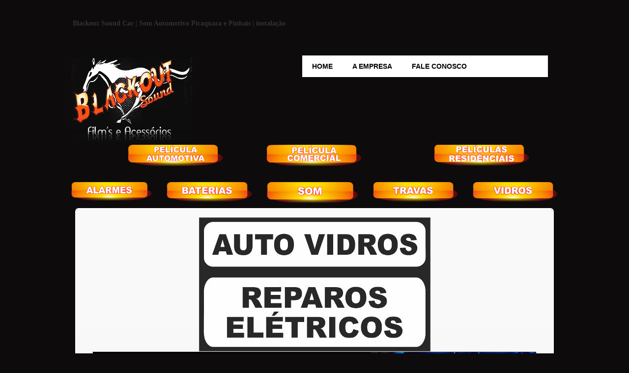

--- FILE ---
content_type: text/html; charset=utf-8
request_url: https://yeshuaartsgraficas.com.br/blackout-sound-car-som-automotivo-piraquara-pinhai.php
body_size: 13634
content:
<!DOCTYPE html PUBLIC "-//W3C//DTD XHTML 1.0 Transitional//EN" "http://www.w3.org/TR/xhtml1/DTD/xhtml1-transitional.dtd">
<!--
Yola template
-->
<html xmlns="http://www.w3.org/1999/xhtml">
	<head>
		<meta http-equiv="content-type" content="text/html; charset=utf-8" />


<title>Blackout Sound Car | Som Automotivo Piraquara e Pinhais | instalação</title>



<meta name="description" content="Blackout Sound Car | instalação de Som Automotivo Piraquara e Pinhais, tudo que você precisa para o som de seu carro! Nosa Loja é online e a física Atendemos Pinhais e Piraquara. Deixe seu automóvel imbatível com um super som!" />
<meta name="keywords" content="som automotivo piraquara,  som automotivo pinhais" />

  <link href="resources/favicon.ico" rel="shortcut icon" type="image/x-icon" />
  <link href="resources/favicon.ico" rel="icon" type="image/x-icon" />

  
  <!-- Start of user defined header tracking codes -->
  <!-- Facebook Pixel Code -->
<script>
!function(f,b,e,v,n,t,s){if(f.fbq)return;n=f.fbq=function(){n.callMethod?
n.callMethod.apply(n,arguments):n.queue.push(arguments)};if(!f._fbq)f._fbq=n;
n.push=n;n.loaded=!0;n.version='2.0';n.queue=[];t=b.createElement(e);t.async=!0;
t.src=v;s=b.getElementsByTagName(e)[0];s.parentNode.insertBefore(t,s)}(window,
document,'script','https://connect.facebook.net/en_US/fbevents.js');
fbq('init', '146149532574281'); // Insert your pixel ID here.
fbq('track', 'PageView');
</script>
<noscript><img height="1" width="1" style="display:none"
src="https://www.facebook.com/tr?id=146149532574281&ev=PageView&noscript=1"
/></noscript>
<!-- DO NOT MODIFY -->
<!-- End Facebook Pixel Code -->

<!-- Google Tag Manager -->
<script>(function(w,d,s,l,i){w[l]=w[l]||[];w[l].push({'gtm.start':
new Date().getTime(),event:'gtm.js'});var f=d.getElementsByTagName(s)[0],
j=d.createElement(s),dl=l!='dataLayer'?'&l='+l:'';j.async=true;j.src=
'https://www.googletagmanager.com/gtm.js?id='+i+dl;f.parentNode.insertBefore(j,f);
})(window,document,'script','dataLayer','GTM-TSGZG8BG');</script>
<!-- End Google Tag Manager -->
  <!-- End of user defined header tracking codes -->


  <style type="text/css" id="styleCSS">
    /* CSS Document */

body {
	font-family: "Lucida Grande","Arial Unicode MS", sans-serif;
	font-size: 12px;
	color: #333333;
        background-color:#0D0B0C;
        
        background-repeat:;
        background-position:;
        background-attachment:;
}
td, tr {
	font-family: "Lucida Grande","Arial Unicode MS", sans-serif;
	font-size: 12px;
	color: #333333;
}

h1 {
	font-family: "Lucida Grande","Arial Unicode MS", sans-serif;
	font-size: 30px;
}


h2 {
	font-family: "Lucida Grande","Arial Unicode MS", sans-serif;
	font-size: 26px;
}


h3 {
	font-family: "Lucida Grande","Arial Unicode MS", sans-serif;
	font-size: 22px;
}


h4 {
	font-family: "Lucida Grande","Arial Unicode MS", sans-serif;
	font-size: 20px;
}


h5 {
	font-family: "Lucida Grande","Arial Unicode MS", sans-serif;
	font-size: 14px;
}


h6{
	font-family: "Lucida Grande","Arial Unicode MS", sans-serif;
	font-size: 11px;
}

a img{border:none;}

a:link {
	text-decoration: none;
	color: #333333;
}
a:visited {
	text-decoration: none;
	color: #333333;
}
a:hover {
	text-decoration: underline;
	color: #000000;
}

.container
{
	width: 90%;
	margin: 10px auto;
	max-width:1024px;
}

#header{
}

#header h1{
	padding: 20px;
/*	background:green;*/
}

#header h1 a:hover{
	text-decoration:none;
}
#header h1 a{
	text-decoration:none;
}


#menu{
	margin: 0;
	margin-left: 5px;
	margin-right: 5px;
	border-bottom:solid 1px #CCCCCC;
}
#menu ul {
	list-style: none; float:right;
	padding-left:20px;
}
#menu ul li { 
	display: inline; 
	font-size:larger;
	padding-right:20px;
}
#menu ul li a { 
	text-decoration:none;
	font-size:14px;
} 
 
#content{
	padding: 1em;
	/*background:blue;color:white;*/
}
.sys_footer{
	text-align:right;font-size:small;
	border-top:solid 1px #CCCCCC;
    margin:0 auto;
    padding-top:10px;
    padding-bottom:10px;
}

#sys_designerfooter {
    border: none;
    margin:0 auto;
    padding: 0;
    background: none;
}


.sys_txt {
	font-family: "Lucida Grande","Arial Unicode MS", sans-serif;
	font-size: 12px;
	color: #333333;
}

.sys_txt h1 {
	font-family: "Lucida Grande","Arial Unicode MS", sans-serif;
	font-size: 30px;
}


.sys_txt h2 {
	font-family: "Lucida Grande","Arial Unicode MS", sans-serif;
	font-size: 26px;
}


.sys_txt h3 {
	font-family: "Lucida Grande","Arial Unicode MS", sans-serif;
	font-size: 22px;
}


.sys_txt h4 {
	font-family: "Lucida Grande","Arial Unicode MS", sans-serif;
	font-size: 20px;
}


.sys_txt h5 {
	font-family: "Lucida Grande","Arial Unicode MS", sans-serif;
	font-size: 14px;
}


.sys_txt h6{
	font-family: "Lucida Grande","Arial Unicode MS", sans-serif;
	font-size: 11px;
}

.sys_txt a:link {
	text-decoration:underline;
	color: #333333;
}
.sys_txt a:visited {
	text-decoration:underline
		
}
.sys_txt a:hover {
	text-decoration:underline
	color: #000000;

}
  </style>

  <style id="yola-user-css-overrides" type="text/css">
    /*

AVISO123

Nós tivemos que retirar algum HTML encontrado na última vez que você salvou o CSS.

Isto pode ter alterado a sua formatação.

Para evitar alterações de formatação indesejadas no futuro, por favor não inclua nenhum HTML no seu CSS.

*/



.navigation{
    position:relative;
    margin:0 auto;
    width:920px;
}
ul.menu{
    list-style:none;
    font-family:"Verdana",sans-serif;
    border-top:1px solid #bebebe;
    margin:0px;
    padding:0px;
    float:left;
}
ul.menu li{
    float:left;
}
ul.menu li a{
    text-decoration:none;
    background:#7E7E7E url(https://www.yeshuaartsgraficas.com.br/resources/menu/bgMenu.png) repeat-x top left;
    padding:15px 0px;
    width:128px;
    color:#333333;
    float:left;
    text-shadow: 0 1px 1px #fff;
    text-align:center;
    border-right:1px solid #a1a1a1;
    border-left:1px solid #e8e8e8;
    font-weight:bold;
    font-size:13px;
    -moz-box-shadow: 0 1px 3px #555;
    -webkit-box-shadow: 0 1px 3px #555;
}
ul.menu li a.hover{
    background-image:none;
    color:#fff;
    text-shadow: 0 -1px 1px #000;
}
ul.menu li a.first{
    -moz-border-radius:0px 0px 0px 10px;
    -webkit-border-bottom-left-radius: 10px;
    border-left:none;
}
ul.menu li a.last{
    -moz-border-radius:0px 0px 10px 0px;
    -webkit-border-bottom-right-radius: 10px;
}
ul.menu li span{
    width:64px;
    height:64px;
    background-repeat:no-repeat;
    background-color:transparent;
    position:absolute;
    z-index:-1;
    top:80px;
    cursor:pointe;
}
ul.menu li span.video_camera{
    background-image:url(https://www.yeshuaartsgraficas.com.br/resources/menu/adesivos.png);
    left:230px; /* plus 163 + 2px of border*/
}
ul.menu li span.television{
    background-image:url(https://www.yeshuaartsgraficas.com.br/resources/menu/cartazes.png);
    left:360px;
}
ul.menu li span.monitor{
    background-image:url(https://www.yeshuaartsgraficas.com.br/resources/menu/cartao2.png);
    left:490px;
}
ul.menu li span.toolbox{
    background-image:url(https://www.yeshuaartsgraficas.com.br/resources/menu/banner.png);
    left:630px;
}
ul.menu li span.telephone{
    background-image:url(https://www.yeshuaartsgraficas.com.br/resources/menu/bandeiras.png);
    left:745px;
}
ul.menu li span.print{
    background-image:url(https://www.yeshuaartsgraficas.com.br/resources/menu/convite%20de%20casamento.png);
    left:100px;
}
ul.menu li span.ima{
    background-image:url(https://www.yeshuaartsgraficas.com.br/resources/menu/ima%20de%20geladeira.png);
    left:230px; /* plus 128 + 2px of border*/
}
ul.menu li span.panfletos{
    background-image:url(https://www.yeshuaartsgraficas.com.br/resources/menu/panfletos.png);
    left:350px;
}
ul.menu li span.pastas{
    background-image:url(https://www.yeshuaartsgraficas.com.br/resources/menu/pasta.png);
    left:500px;
}
ul.menu li span.relogio{
    background-image:url(https://www.yeshuaartsgraficas.com.br/resources/menu/relogio1.png);
    left:620px;
}
ul.menu li span.blocos{
    background-image:url(https://www.yeshuaartsgraficas.com.br/resources/menu/bloco.png);
    left:100px; /*128/2 - 32(half of icon) +1 of border*/
}
ul.menu li span.envelopes{
    background-image:url(https://www.yeshuaartsgraficas.com.br/resources/menu/voto logo.png);
    left:100px; /*128/2 - 32(half of icon) +1 of border*/
}






#cssmenu {
  position: relative;
  height: 44px;
  background: #ffffff;
  width: 500px;
}
#cssmenu ul {
  list-style: none;
  padding: 0;
  margin: 0;
  line-height: 1;
}
#cssmenu > ul {
  position: relative;
  display: block;
  background: #ffffff;
  height: 32px;
  width: 100%;
  z-index: 500;
}
#cssmenu > ul > li {
  display: block;
  position: relative;
  float: left;
  margin: 0;
  padding: 0;
}
#cssmenu > ul > #menu-button {
  display: none;
}
#cssmenu ul li a {
  display: block;
  font-family: Helvetica, sans-serif;
  text-decoration: none;
}
#cssmenu > ul > li > a {
  font-size: 14px;
  font-weight: bold;
  padding: 15px 20px;
  color: #000000;
  text-transform: uppercase;
  -webkit-transition: color 0.25s ease-out;
  -moz-transition: color 0.25s ease-out;
  -ms-transition: color 0.25s ease-out;
  -o-transition: color 0.25s ease-out;
  transition: color 0.25s ease-out;
}
#cssmenu > ul > li.has-sub > a {
  padding-right: 32px;
}
#cssmenu > ul > li:hover > a {
  color: #0c65eb;
}
#cssmenu li.has-sub::after {
  display: block;
  content: '';
  position: absolute;
  width: 0;
  height: 0;
}
#cssmenu > ul > li.has-sub::after {
  right: 10px;
  top: 20px;
  border: 5px solid transparent;
  border-top-color: #000000;
}
#cssmenu > ul > li:hover::after {
  border-top-color: #0c65eb;
}
#indicatorContainer {
  position: absolute;
  height: 12px;
  width: 100%;
  bottom: 0px;
  overflow: hidden;
  z-index: -1;
}
#pIndicator {
  position: absolute;
  height: 0;
  width: 100%;
  border: 12px solid transparent;
  border-top-color: #2b2f3a;
  z-index: -2;
  -webkit-transition: left .25s ease;
  -moz-transition: left .25s ease;
  -ms-transition: left .25s ease;
  -o-transition: left .25s ease;
  transition: left .25s ease;
}
#cIndicator {
  position: absolute;
  height: 0;
  width: 100%;
  border: 12px solid transparent;
  border-top-color: #2b2f3a;
  top: -12px;
  right: 100%;
  z-index: -2;
}
#cssmenu ul ul {
  position: absolute;
  left: -9999px;
  top: 70px;
  opacity: 0;
  -webkit-transition: opacity .3s ease, top .25s ease;
  -moz-transition: opacity .3s ease, top .25s ease;
  -ms-transition: opacity .3s ease, top .25s ease;
  -o-transition: opacity .3s ease, top .25s ease;
  transition: opacity .3s ease, top .25s ease;
  z-index: 1000;
}
#cssmenu ul ul ul {
  top: 37px;
  padding-left: 5px;
}
#cssmenu ul ul li {
  position: relative;
}
#cssmenu > ul > li:hover > ul {
  left: auto;
  top: 44px;
  opacity: 1;
}
#cssmenu ul ul li:hover > ul {
  left: 170px;
  top: 0;
  opacity: 1;
}
#cssmenu ul ul li a {
  width: 130px;
  border-bottom: 1px solid #eee;
  padding: 10px 20px;
  font-size: 12px;
  color: #9ea2a5;
  background: #fff;
  -webkit-transition: all .35s ease;
  -moz-transition: all .35s ease;
  -ms-transition: all .35s ease;
  -o-transition: all .35s ease;
  transition: all .35s ease;
}
#cssmenu ul ul li:hover > a {
  background: #f6f6f6;
  color: #8c9195;
}
#cssmenu ul ul li:last-child > a,
#cssmenu ul ul li.last > a {
  border-bottom: 0;
}
.submenuArrow {
  border: 6px solid transparent;
  width: 0;
  height: 0;
  border-bottom-color: #fff;
  position: absolute;
  top: -12px;
}
#cssmenu ul ul li.has-sub::after {
  border: 4px solid transparent;
  border-left-color: #9ea2a5;
  right: 10px;
  top: 12px;
  -moz-transition: all .2s ease;
  -ms-transition: all .2s ease;
  -o-transition: all .2s ease;
  transition: all .2s ease;
  -webkit-transition: -webkit-transform 0.2s ease, right 0.2s ease;
}
#cssmenu ul ul li.has-sub:hover::after {
  border-left-color: #fff;
  right: -5px;
  -webkit-transform: rotateY(180deg);
  -ms-transform: rotateY(180deg);
  -moz-transform: rotateY(180deg);
  -o-transform: rotateY(180deg);
  transform: rotateY(180deg);
}
@media all and (max-width: 800px), only screen and (-webkit-min-device-pixel-ratio: 2) and (max-width: 1024px), only screen and (min--moz-device-pixel-ratio: 2) and (max-width: 1024px), only screen and (-o-min-device-pixel-ratio: 2/1) and (max-width: 1024px), only screen and (min-device-pixel-ratio: 2) and (max-width: 1024px), only screen and (min-resolution: 192dpi) and (max-width: 1024px), only screen and (min-resolution: 2dppx) and (max-width: 1024px) {
  #cssmenu {
    width: auto;
  }
  #cssmenu ul {
    width: auto;
  }
  #cssmenu .submenuArrow,
  #cssmenu #indicatorContainer {
    display: none;
  }
  #cssmenu > ul {
    height: auto;
    display: block;
  }
  #cssmenu > ul > li {
    float: none;
  }
  #cssmenu li,
  #cssmenu > ul > li {
    display: none;
  }
  #cssmenu ul ul,
  #cssmenu ul ul ul,
  #cssmenu ul > li:hover > ul,
  #cssmenu ul ul > li:hover > ul {
    position: relative;
    left: auto;
    top: auto;
    opacity: 1;
    padding-left: 0;
  }
  #cssmenu ul .has-sub::after {
    display: none;
  }
  #cssmenu ul li a {
    padding: 12px 20px;
  }
  #cssmenu ul ul li a {
    border: 0;
    background: none;
    width: auto;
    padding: 8px 35px;
  }
  #cssmenu ul ul li:hover > a {
    background: none;
    color: #8c9195;
  }
  #cssmenu ul ul ul a {
    padding: 8px 50px;
  }
  #cssmenu ul ul ul ul a {
    padding: 8px 65px;
  }
  #cssmenu ul ul ul ul ul a {
    padding: 8px 80px;
  }
  #cssmenu ul ul ul ul ul ul a {
    padding: 8px 95px;
  }
  #cssmenu > ul > #menu-button {
    display: block;
    cursor: pointer;
  }
  #cssmenu #menu-button > a {
    padding: 14px 20px;
  }
  #cssmenu ul.open li,
  #cssmenu > ul.open > li {
    display: block;
  }
  #cssmenu > ul.open > li#menu-button > a {
    color: #fff;
    border-bottom: 1px solid rgba(150, 150, 150, 0.1);
  }
  #cssmenu #menu-button::after {
    display: block;
    content: '';
    position: absolute;
    height: 3px;
    width: 22px;
    border-top: 2px solid #000000;
    border-bottom: 2px solid #000000;
    right: 20px;
    top: 15px;
  }
  #cssmenu #menu-button::before {
    display: block;
    content: '';
    position: absolute;
    height: 3px;
    width: 22px;
    border-top: 2px solid #000000;
    right: 20px;
    top: 25px;
  }
  #cssmenu ul.open #menu-button::after,
  #cssmenu ul.open #menu-button::before {
    border-color: #fff;
  }


.aumentaIMG a span{display:none;} 
.aumentaIMG a:hover span{background:transparent; display:block; position:center; z-index:100;} 
.aumentaIMG a:hover span img{background:blue;} 
.aumentaIMG a:hover em{z-index:1; display:none;} 
.aumentaIMG a img{border:#000 1px solid;} 
.aumentaIMG a:hover img{border:#000 1px solid;} 



  </style>

<script src="//ajax.googleapis.com/ajax/libs/webfont/1.4.2/webfont.js" type="text/javascript"></script>

      <style type="text/css">
      @import url("//fonts.sitebuilderhost.net/css?family=Advent+Pro%3Aregular&subset=latin,latin-ext");
    </style>
  
  <style type="text/css" id="styleOverrides">
    /* ======================
*
*  Site Style Settings
*
=========================*/
/* Paragraph text (p) */

.content p, #content p, .HTML_Default p, .Text_Default p, .sys_txt p, .sys_txt a, .sys_layout p, .sys_txt, .sys_layout  {
    font-family: 'Lucida Grande','Arial Unicode MS','sans-serif';
    
    font-size: 12px;
    color: #333333;
    line-height: normal;
    letter-spacing: normal;
    text-transform: none;
}

/* Navigation */
.sys_navigation a, .ys_menu_2, div#menu ul, div#menu ul li a, ul.sys_navigation li a, div.sys_navigation ul li.selected a, div.sys_navigation ul li a, #navigation li a, div.ys_menu ul a:link, div.ys_menu ul a:visited, div.ys_nav ul li a, #sys_banner ul li a {
    
    
    
    
    
    
    
    
}


/* Navigation:selected */
div.sys_navigation ul li.selected a, div#menu ul li.selected a, #navigation li.selected a, div.ys_menu ul li.selected a:link, div.ys_menu ul li.selected a:visited, div.ys_nav ul li.selected a, #sys_banner ul li.selected a {
    
}

/* Navigation:hover */
div.sys_navigation ul li a:hover, div#menu ul li a:hover, #navigation li a:hover, div.ys_menu ul a:hover, div.ys_nav ul li a:hover, div.ys_menu ul li a:hover, #sys_banner ul li a:hover {
    
}

/* Site Title */
#sys_heading, a#sys_heading, #sys_banner h1 a, #header h1 a, div#heading h1 a {
    font-family: 'Advent Pro';
    
    font-size: 14px;
    
    
    
    
    
}

/* Hyperlinks (a, a:hover, a:visited) */






/* Headings (h2, h3, h4, h5, h6) */
.sys_layout h2, .sys_txt h2 {
    font-family: 'Lucida Grande','Arial Unicode MS','sans-serif';
    
    font-size: 26px;
    color: #333333;
    text-decoration: none;
    letter-spacing: normal;
    line-height: normal;
    text-transform: none;
}

.sys_layout h2 a, .sys_layout h2 a:link, .sys_layout h2 a:hover, .sys_layout h2 a:visited {
    font-family: 'Lucida Grande','Arial Unicode MS','sans-serif';
    
    font-size: 26px;
    color: #333333;
    letter-spacing: normal;
    line-height: normal;
    text-transform: none;
}

.sys_layout h3, .sys_txt h3 {
    font-family: 'Lucida Grande','Arial Unicode MS','sans-serif';
    
    font-size: 22px;
    color: #333333;
    text-decoration: none;
    letter-spacing: normal;
    line-height: normal;
    text-transform: none;
}

.sys_layout h3 a, .sys_layout h3 a:link, .sys_layout h3 a:hover, .sys_layout h3 a:visited {
    font-family: 'Lucida Grande','Arial Unicode MS','sans-serif';
    
    font-size: 22px;
    color: #333333;
    letter-spacing: normal;
    line-height: normal;
    text-transform: none;
}

.sys_layout h4, .sys_txt h4 {
    font-family: 'Lucida Grande','Arial Unicode MS','sans-serif';
    
    font-size: 20px;
    color: #333333;
    text-decoration: none;
    letter-spacing: normal;
    line-height: normal;
    text-transform: none;
}

.sys_layout h4 a, .sys_layout h4 a:link, .sys_layout h4 a:hover, .sys_layout h4 a:visited {
    font-family: 'Lucida Grande','Arial Unicode MS','sans-serif';
    
    font-size: 20px;
    color: #333333;
    letter-spacing: normal;
    line-height: normal;
    text-transform: none;
}

.sys_layout h5, .sys_txt h5 {
    font-family: 'Lucida Grande','Arial Unicode MS','sans-serif';
    
    font-size: 14px;
    color: #333333;
    text-decoration: none;
    letter-spacing: normal;
    line-height: normal;
    text-transform: none;
}

.sys_layout h5 a, .sys_layout h5 a:link, .sys_layout h5 a:hover, .sys_layout h5 a:visited {
    font-family: 'Lucida Grande','Arial Unicode MS','sans-serif';
    
    font-size: 14px;
    color: #333333;
    letter-spacing: normal;
    line-height: normal;
    text-transform: none;
}

.sys_layout h6, .sys_txt h6 {
    font-family: 'Lucida Grande','Arial Unicode MS','sans-serif';
    
    font-size: 11px;
    color: #333333;
    text-decoration: none;
    letter-spacing: normal;
    line-height: normal;
    text-transform: none;
}

.sys_layout h6 a, .sys_layout h6 a:link, .sys_layout h6 a:hover, .sys_layout h6 a:visited {
    font-family: 'Lucida Grande','Arial Unicode MS','sans-serif';
    
    font-size: 11px;
    color: #333333;
    letter-spacing: normal;
    line-height: normal;
    text-transform: none;
}

/*button widget*/
.sys_layout .sys_button a, .sys_layout .sys_button a:link, .sys_layout .sys_button a:visited {
    display:inline-block;
    text-decoration: none;
}
.sys_layout .sys_button a:link, .sys_layout .sys_button a:visited {
    cursor:pointer;
}
.sys_layout .sys_button a {
    cursor:default;
}

.sys_layout .sys_button.square a, .sys_layout .sys_button.square a:link {
    border-radius:0px;
}
.sys_layout .sys_button.rounded a, .sys_layout .sys_button.rounded a:link {
    border-radius:3px;
}
.sys_layout .sys_button.pill a, .sys_layout .sys_button.pill a:link {
    border-radius:90px;
}

/*button sizes*/
.sys_layout .sys_button.small a, .sys_layout .sys_button.small a:link, .sys_layout .sys_button.small a:visited {font-size: 12px;padding-top:10px;padding-bottom:10px;padding-left:25px;padding-right:25px;}
.sys_layout .sys_button.medium a, .sys_layout .sys_button.medium a:link, .sys_layout .sys_button.medium a:visited {font-size: 15px;padding-top:15px;padding-bottom:15px;padding-left:37px;padding-right:37px;}
.sys_layout .sys_button.large a, .sys_layout .sys_button.large a:link, .sys_layout .sys_button.large a:visited {font-size: 20px;padding-top:20px;padding-bottom:20px;padding-left:50px;padding-right:50px;}

/*button styles:small*/
.sys_layout .sys_button.small.outline a, .sys_layout .sys_button.small.outline a:link {
    border-color:#333333;
    color: #333333;
    border-style: solid;
    border-width: 2px;
}
.sys_layout .sys_button.small.outline a:visited {
    color: #333333;
}
.sys_layout .sys_button.small.solid a, .sys_layout .sys_button.small.solid a:link {
    	background-color: #333333;

    color: #ffffff;
    border-color:#333333;
    border-style: solid;
    border-width: 2px;
}
.sys_layout .sys_button.small.solid a:visited {
    color: #ffffff;
}
.sys_layout .sys_button.small.outline a:hover {
    background-color: #333333;
    color: #ffffff;
    text-decoration: none;
}

/*button styles:medium*/
.sys_layout .sys_button.medium.outline a, .sys_layout .sys_button.medium.outline a:link {
    border-color:#333333;
    color: #333333;
    border-style: solid;
    border-width: 2px;
}
.sys_layout .sys_button.medium.outline a:visited {
    color: #333333;
}
.sys_layout .sys_button.medium.solid a, .sys_layout .sys_button.medium.solid a:link {
    	background-color: #333333;

    color: #ffffff;
    border-color:#333333;
    border-style: solid;
    border-width: 2px;
}
.sys_layout .sys_button.medium.solid a:visited {
    color: #ffffff;
}
.sys_layout .sys_button.medium.outline a:hover {
    background-color: #333333;
    color: #ffffff;
    text-decoration: none;
}
/*button styles:large*/
.sys_layout .sys_button.large.outline a, .sys_layout .sys_button.large.outline a:link {
    border-color:#333333;
    color: #333333;
    border-style: solid;
    border-width: 2px;
}
.sys_layout .sys_button.large.outline a:visited {
    color: #333333;
}
.sys_layout .sys_button.large.solid a, .sys_layout .sys_button.large.solid a:link {
    	background-color: #333333;

    color: #e0fc29;
    border-color:#333333;
    border-style: solid;
    border-width: 2px;
}
.sys_layout .sys_button.large.solid a:visited {
    color: #e0fc29;
}
.sys_layout .sys_button.large.outline a:hover {
    background-color: #333333;
    color: #e0fc29;
    text-decoration: none;
}

.sys_layout .sys_button.solid a:hover {
    text-decoration: none;
    opacity: .8;
}  </style>

  



<script type="text/javascript" src="//ajax.googleapis.com/ajax/libs/jquery/1.11.1/jquery.min.js"></script>
<script type="text/javascript">window.jQuery || document.write('<script src="/components/bower_components/jquery/dist/jquery.js"><\/script>')</script>
<link rel="stylesheet" type="text/css" href="classes/commons/resources/flyoutmenu/flyoutmenu.css?1001144" />
<script type="text/javascript" src="classes/commons/resources/flyoutmenu/flyoutmenu.js?1001144"></script>
<link rel="stylesheet" type="text/css" href="classes/commons/resources/global/global.css?1001144" />


<script type="text/javascript">
  var swRegisterManager = {
    goals: [],
    add: function(swGoalRegister) {
      this.goals.push(swGoalRegister);
    },
    registerGoals: function() {
      while(this.goals.length) {
        this.goals.shift().call();
      }
    }
  };

  window.swPostRegister = swRegisterManager.registerGoals.bind(swRegisterManager);
</script>

  
  
  <link rel="stylesheet" type="text/css" href="classes/components/Image/layouts/Default/Default.css?1001144" />
  
  
  
  
  
  
  
  
  
  <link rel="stylesheet" type="text/css" href="classes/components/Gallery/layouts/Default/Default.css?1001144" />
  
  <link rel="stylesheet" type="text/css" href="classes/components/GoogleMapV2/layouts/Default/Default.css?1001144" />
  

	</head>

	<body id="sys_background">

	
	
				
		<div class="container">
			
				<div id="header">
					<h1><a id="sys_heading" href="./">Blackout Sound Car | Som Automotivo Piraquara e Pinhais | instalação</a></h1>
				</div>
	
			<div id="content">
				<style media="screen">
  .layout_1-column {
    width: 100%;
    padding: 0;
    margin: 0;
  }

  .layout_1-column:after {
    content: "";
    display: table;
    clear: both;
  }

  .zone_top {
    margin: 0;
    padding: 5px;
    vertical-align: top;
    line-height: normal;
    min-width: 100px;
  }
</style>

<div class="layout_1-column sys_layout">
    <div id="layout_row1">
        <div id="sys_region_1" class="zone_top" ><div id="I6b6823c3ec754dcab5b5109169ab94dc" style="display:block;clear: both;" class="Layout1_Default"><style>.column_I6b6823c3ec754dcab5b5109169ab94dc {width: 100%;-moz-box-sizing:border-box;-webkit-box-sizing: border-box;box-sizing:border-box;}.column_I6b6823c3ec754dcab5b5109169ab94dc:after {content: "";display: table;clear: both;}.column_I6b6823c3ec754dcab5b5109169ab94dc .left {text-align: left;vertical-align: top;width: 45.926680244399186%;padding: 0 15px 0 0;float: left;-moz-box-sizing: border-box;-webkit-box-sizing: border-box;box-sizing:border-box;}.column_I6b6823c3ec754dcab5b5109169ab94dc .right {vertical-align: top;width: 54.073319755600814%;padding: 0 0 0 15px;float: left;-moz-box-sizing: border-box;-webkit-box-sizing: border-box;box-sizing: border-box;}</style><div class="column_I6b6823c3ec754dcab5b5109169ab94dc column_divider" ><div id="Left_I6b6823c3ec754dcab5b5109169ab94dc" class="left" ><div id="I33dec13a5b454ea987fb6f767e40d10f" style="display:block;clear: both;text-align:left;" class="Image_Default"><style>#I33dec13a5b454ea987fb6f767e40d10f_img {-moz-box-sizing: border-box;-webkit-box-sizing: border-box;box-sizing: border-box;width: 246px;border:none;max-width: 100%;height: auto;}</style><img id="I33dec13a5b454ea987fb6f767e40d10f_img" src="resources/black.png.opt246x182o0%2C0s246x182.png"  alt="Blackout Sound | Film's e Acessorios Automotivos"  /></div></div><div id="Right_I6b6823c3ec754dcab5b5109169ab94dc" class="right" ><div id="I4c70fa182d324306e463491350ab1451" style="display:block;clear: both;text-align:left;" class="HTML_Default">    <div id="I4c70fa182d324306e463491350ab1451_html" class="responsive_embed">

<div id='cssmenu'>
<ul>
  <li><a href='http://www.yeshuaartsgraficas.com.br/blackout-films-e-acessorios-automotivos.php'><span>Home</span></a></li>
   <li><a href='http://www.yeshuaartsgraficas.com.br/blackout-films-e-acessorios-automotivos-a-empresa.php'><span>A Empresa</span></a></li>
   <li><a href='http://www.yeshuaartsgraficas.com.br/blackout-films-e-acessorios-automotivos-contato.php'><span>Fale conosco</span></a></li>
  
    
  
</ul>
</div>

</div>

    </div></div></div></div><div id="I72f4fc5927664ea9db20e99810cf4d01" style="display:block;clear: both;margin:0 0 0 0;" class="Layout1_Default"><style>.column_I72f4fc5927664ea9db20e99810cf4d01 {width: 100%;-moz-box-sizing:border-box;-webkit-box-sizing: border-box;box-sizing:border-box;}.column_I72f4fc5927664ea9db20e99810cf4d01:after {content: "";display: table;clear: both;}.column_I72f4fc5927664ea9db20e99810cf4d01 .left {text-align: left;vertical-align: top;width: 32.68839103869654%;padding: 0 15px 0 0;float: left;-moz-box-sizing: border-box;-webkit-box-sizing: border-box;box-sizing:border-box;}.column_I72f4fc5927664ea9db20e99810cf4d01 .right {vertical-align: top;width: 67.31160896130346%;padding: 0 0 0 15px;float: left;-moz-box-sizing: border-box;-webkit-box-sizing: border-box;box-sizing: border-box;}</style><div class="column_I72f4fc5927664ea9db20e99810cf4d01 column_divider" ><div id="Left_I72f4fc5927664ea9db20e99810cf4d01" class="left" ><div id="I6693af6eea624d7ffb4c0156fad45758" style="display:block;clear: both;text-align:right;" class="Image_Default"><style>#I6693af6eea624d7ffb4c0156fad45758_img {-moz-box-sizing: border-box;-webkit-box-sizing: border-box;box-sizing: border-box;width: 194px;border:none;max-width: 100%;height: auto;}</style><img id="I6693af6eea624d7ffb4c0156fad45758_img" src="resources/blackout-soud-films/peliculas-automotiva.png"  alt="Película Automotiva"  /></div><div id="I2c2e84aec8ff4b6cae43f292f5c29432" style="display:block;clear: both;" class="Layout1_Default"><style>.column_I2c2e84aec8ff4b6cae43f292f5c29432 {width: 100%;-moz-box-sizing:border-box;-webkit-box-sizing: border-box;box-sizing:border-box;}.column_I2c2e84aec8ff4b6cae43f292f5c29432:after {content: "";display: table;clear: both;}.column_I2c2e84aec8ff4b6cae43f292f5c29432 .left {text-align: left;vertical-align: top;width: 2.7083333333333335%;padding: 0 15px 0 0;float: left;-moz-box-sizing: border-box;-webkit-box-sizing: border-box;box-sizing:border-box;}.column_I2c2e84aec8ff4b6cae43f292f5c29432 .right {vertical-align: top;width: 97.29166666666667%;padding: 0 0 0 15px;float: left;-moz-box-sizing: border-box;-webkit-box-sizing: border-box;box-sizing: border-box;}</style><div class="column_I2c2e84aec8ff4b6cae43f292f5c29432 column_divider" ><div id="Left_I2c2e84aec8ff4b6cae43f292f5c29432" class="left" >&nbsp;</div><div id="Right_I2c2e84aec8ff4b6cae43f292f5c29432" class="right" >&nbsp;</div></div></div></div><div id="Right_I72f4fc5927664ea9db20e99810cf4d01" class="right" ><div id="Ib92483926adb4da5cce8b2ec8205c173" style="display:block;clear: both;" class="Layout1_Default"><style>.column_Ib92483926adb4da5cce8b2ec8205c173 {width: 100%;-moz-box-sizing:border-box;-webkit-box-sizing: border-box;box-sizing:border-box;}.column_Ib92483926adb4da5cce8b2ec8205c173:after {content: "";display: table;clear: both;}.column_Ib92483926adb4da5cce8b2ec8205c173 .left {text-align: left;vertical-align: top;width: 50%;padding: 0 15px 0 0;float: left;-moz-box-sizing: border-box;-webkit-box-sizing: border-box;box-sizing:border-box;}.column_Ib92483926adb4da5cce8b2ec8205c173 .right {vertical-align: top;width: 50%;padding: 0 0 0 15px;float: left;-moz-box-sizing: border-box;-webkit-box-sizing: border-box;box-sizing: border-box;}</style><div class="column_Ib92483926adb4da5cce8b2ec8205c173 column_divider" ><div id="Left_Ib92483926adb4da5cce8b2ec8205c173" class="left" ><div id="I472a7e25957f4d4cf69f14fa568d1a09" style="display:block;clear: both;text-align:center;" class="Image_Default"><style>#I472a7e25957f4d4cf69f14fa568d1a09_img {-moz-box-sizing: border-box;-webkit-box-sizing: border-box;box-sizing: border-box;width: 194px;border:none;max-width: 100%;height: auto;}</style><img id="I472a7e25957f4d4cf69f14fa568d1a09_img" src="resources/blackout-soud-films/pelicula-comercial.png"  alt="Película Comercial"  /></div></div><div id="Right_Ib92483926adb4da5cce8b2ec8205c173" class="right" ><div id="I50e6ac1850d24cc187861033fe011bd5" style="display:block;clear: both;text-align:center;" class="Image_Default"><style>#I50e6ac1850d24cc187861033fe011bd5_img {-moz-box-sizing: border-box;-webkit-box-sizing: border-box;box-sizing: border-box;width: 194px;border:none;max-width: 100%;height: auto;}</style><img id="I50e6ac1850d24cc187861033fe011bd5_img" src="resources/blackout-soud-films/peliculas-residenciais.png"  alt="Película Residencial"  /></div></div></div></div></div></div></div><div id="I2e41ebedad574651cf3f51c1fb3fe59d" style="display:block;clear: both;" class="Layout1_Default"><style>.column_I2e41ebedad574651cf3f51c1fb3fe59d {width: 100%;-moz-box-sizing:border-box;-webkit-box-sizing: border-box;box-sizing:border-box;}.column_I2e41ebedad574651cf3f51c1fb3fe59d:after {content: "";display: table;clear: both;}.column_I2e41ebedad574651cf3f51c1fb3fe59d .left {text-align: left;vertical-align: top;width: 38.69653767820774%;padding: 0 15px 0 0;float: left;-moz-box-sizing: border-box;-webkit-box-sizing: border-box;box-sizing:border-box;}.column_I2e41ebedad574651cf3f51c1fb3fe59d .right {vertical-align: top;width: 61.30346232179226%;padding: 0 0 0 15px;float: left;-moz-box-sizing: border-box;-webkit-box-sizing: border-box;box-sizing: border-box;}</style><div class="column_I2e41ebedad574651cf3f51c1fb3fe59d column_divider" ><div id="Left_I2e41ebedad574651cf3f51c1fb3fe59d" class="left" ><div id="Ie9d68af108544f78fb3da0e5bef5b057" style="display:block;clear: both;" class="Layout1_Default"><style>.column_Ie9d68af108544f78fb3da0e5bef5b057 {width: 100%;-moz-box-sizing:border-box;-webkit-box-sizing: border-box;box-sizing:border-box;}.column_Ie9d68af108544f78fb3da0e5bef5b057:after {content: "";display: table;clear: both;}.column_Ie9d68af108544f78fb3da0e5bef5b057 .left {text-align: left;vertical-align: top;width: 48.70317002881844%;padding: 0 15px 0 0;float: left;-moz-box-sizing: border-box;-webkit-box-sizing: border-box;box-sizing:border-box;}.column_Ie9d68af108544f78fb3da0e5bef5b057 .right {vertical-align: top;width: 51.29682997118156%;padding: 0 0 0 15px;float: left;-moz-box-sizing: border-box;-webkit-box-sizing: border-box;box-sizing: border-box;}</style><div class="column_Ie9d68af108544f78fb3da0e5bef5b057 column_divider" ><div id="Left_Ie9d68af108544f78fb3da0e5bef5b057" class="left" ><div id="I8e2befb8022d4c46e5fc3a6cba3d5894" style="display:block;clear: both;text-align:center;" class="Image_Default"><style>#I8e2befb8022d4c46e5fc3a6cba3d5894_img {-moz-box-sizing: border-box;-webkit-box-sizing: border-box;box-sizing: border-box;width: 194px;border:none;max-width: 100%;height: auto;}</style><img id="I8e2befb8022d4c46e5fc3a6cba3d5894_img" src="resources/blackout-soud-films/alarmes.png"  alt="alarmes"  /></div></div><div id="Right_Ie9d68af108544f78fb3da0e5bef5b057" class="right" ><div id="I31e83be486c94d85ff3d7bd7a43ab2c1" style="display:block;clear: both;text-align:center;" class="Image_Default"><style>#I31e83be486c94d85ff3d7bd7a43ab2c1_img {-moz-box-sizing: border-box;-webkit-box-sizing: border-box;box-sizing: border-box;width: 194px;border:none;max-width: 100%;height: auto;}</style><img id="I31e83be486c94d85ff3d7bd7a43ab2c1_img" src="resources/blackout-soud-films/BATERIAS.png"  alt="baterias"  /></div></div></div></div></div><div id="Right_I2e41ebedad574651cf3f51c1fb3fe59d" class="right" ><div id="I59280ef3545147e1f7177a00676a0b6e" style="display:block;clear: both;" class="Layout1_Default"><style>.column_I59280ef3545147e1f7177a00676a0b6e {width: 100%;-moz-box-sizing:border-box;-webkit-box-sizing: border-box;box-sizing:border-box;}.column_I59280ef3545147e1f7177a00676a0b6e:after {content: "";display: table;clear: both;}.column_I59280ef3545147e1f7177a00676a0b6e .left {text-align: left;vertical-align: top;width: 33.95585738539898%;padding: 0 15px 0 0;float: left;-moz-box-sizing: border-box;-webkit-box-sizing: border-box;box-sizing:border-box;}.column_I59280ef3545147e1f7177a00676a0b6e .right {vertical-align: top;width: 66.04414261460101%;padding: 0 0 0 15px;float: left;-moz-box-sizing: border-box;-webkit-box-sizing: border-box;box-sizing: border-box;}</style><div class="column_I59280ef3545147e1f7177a00676a0b6e column_divider" ><div id="Left_I59280ef3545147e1f7177a00676a0b6e" class="left" ><div id="I955c2d05dee04c40cbad6f9946ed5b1a" style="display:block;clear: both;text-align:center;" class="Image_Default"><style>#I955c2d05dee04c40cbad6f9946ed5b1a_img {-moz-box-sizing: border-box;-webkit-box-sizing: border-box;box-sizing: border-box;width: 194px;border:none;max-width: 100%;height: auto;}</style><img id="I955c2d05dee04c40cbad6f9946ed5b1a_img" src="resources/blackout-soud-films/som.png"  alt="som"  /></div></div><div id="Right_I59280ef3545147e1f7177a00676a0b6e" class="right" ><div id="I5933f46d88ae4c14ca0f82a32c930696" style="display:block;clear: both;" class="Layout1_Default"><style>.column_I5933f46d88ae4c14ca0f82a32c930696 {width: 100%;-moz-box-sizing:border-box;-webkit-box-sizing: border-box;box-sizing:border-box;}.column_I5933f46d88ae4c14ca0f82a32c930696:after {content: "";display: table;clear: both;}.column_I5933f46d88ae4c14ca0f82a32c930696 .left {text-align: left;vertical-align: top;width: 50%;padding: 0 15px 0 0;float: left;-moz-box-sizing: border-box;-webkit-box-sizing: border-box;box-sizing:border-box;}.column_I5933f46d88ae4c14ca0f82a32c930696 .right {vertical-align: top;width: 50%;padding: 0 0 0 15px;float: left;-moz-box-sizing: border-box;-webkit-box-sizing: border-box;box-sizing: border-box;}</style><div class="column_I5933f46d88ae4c14ca0f82a32c930696 column_divider" ><div id="Left_I5933f46d88ae4c14ca0f82a32c930696" class="left" ><div id="I3cbaf3dfaa414b75b982336a3d0f2e03" style="display:block;clear: both;text-align:center;" class="Image_Default"><style>#I3cbaf3dfaa414b75b982336a3d0f2e03_img {-moz-box-sizing: border-box;-webkit-box-sizing: border-box;box-sizing: border-box;width: 194px;border:none;max-width: 100%;height: auto;}</style><img id="I3cbaf3dfaa414b75b982336a3d0f2e03_img" src="resources/blackout-soud-films/travas.png"  alt="travas eletricas"  /></div></div><div id="Right_I5933f46d88ae4c14ca0f82a32c930696" class="right" ><div id="Ia4a075becb23491dff50c1ddf3a2b765" style="display:block;clear: both;text-align:center;" class="Image_Default"><style>#Ia4a075becb23491dff50c1ddf3a2b765_img {-moz-box-sizing: border-box;-webkit-box-sizing: border-box;box-sizing: border-box;width: 194px;border:none;max-width: 100%;height: auto;}</style><img id="Ia4a075becb23491dff50c1ddf3a2b765_img" src="resources/blackout-soud-films/vidros.png"  alt="vidros"  /></div></div></div></div></div></div></div></div></div></div><div id="I5b335842509946e2c362522beaa78d6b" style="display:block;clear: both;margin:0.5rem 0.5rem 0.5rem 0.5rem;" class="Panel_Default">    <style id='yola-panel-style-I5b335842509946e2c362522beaa78d6b' type='text/css'>

                div#yola-panel-inner-I5b335842509946e2c362522beaa78d6b,
        div#yola-panel-inner-I5b335842509946e2c362522beaa78d6b p,
        div#yola-panel-inner-I5b335842509946e2c362522beaa78d6b .sys_txt,
        .content div#yola-panel-inner-I5b335842509946e2c362522beaa78d6b p,
        #content div#yola-panel-inner-I5b335842509946e2c362522beaa78d6b p,
        div#yola-panel-inner-I5b335842509946e2c362522beaa78d6b .HTML_Default p,
        div#yola-panel-inner-I5b335842509946e2c362522beaa78d6b .Text_Default p,
        div#yola-panel-inner-I5b335842509946e2c362522beaa78d6b .sys_txt p,
        div#yola-panel-inner-I5b335842509946e2c362522beaa78d6b .sys_txt p a,
        div#content div#yola-panel-inner-I5b335842509946e2c362522beaa78d6b p{
            color:#333;
        }
        
                div#yola-panel-inner-I5b335842509946e2c362522beaa78d6b h1,
        div#yola-panel-inner-I5b335842509946e2c362522beaa78d6b h2,
        div#yola-panel-inner-I5b335842509946e2c362522beaa78d6b h3,
        div#yola-panel-inner-I5b335842509946e2c362522beaa78d6b h4,
        div#yola-panel-inner-I5b335842509946e2c362522beaa78d6b h5,
        div#yola-panel-inner-I5b335842509946e2c362522beaa78d6b h6,
        div#yola-panel-inner-I5b335842509946e2c362522beaa78d6b .sys_txt h1,
        div#yola-panel-inner-I5b335842509946e2c362522beaa78d6b .sys_txt h2,
        div#yola-panel-inner-I5b335842509946e2c362522beaa78d6b .sys_txt h3,
        div#yola-panel-inner-I5b335842509946e2c362522beaa78d6b .sys_txt h4,
        div#yola-panel-inner-I5b335842509946e2c362522beaa78d6b .sys_txt h5,
        div#yola-panel-inner-I5b335842509946e2c362522beaa78d6b .sys_txt h6{
            color:#333;
        }
        
                div#yola-panel-inner-I5b335842509946e2c362522beaa78d6b a,
        div#yola-panel-inner-I5b335842509946e2c362522beaa78d6b .sys_txt a{
            color:#2D76B9;
        }
        
                div#yola-panel-inner-I5b335842509946e2c362522beaa78d6b a:hover,
        div#yola-panel-inner-I5b335842509946e2c362522beaa78d6b .sys_txt a:hover{
            color:#2D76B9;
        }
        
                div#Panel_I5b335842509946e2c362522beaa78d6b {
            max-width: 100%;
            margin: 0 auto;
        }
        
        #yola-panel-I5b335842509946e2c362522beaa78d6b {
            border:3px solid #fff;-webkit-border-radius:7px;-khtml-border-radius:7px;-moz-border-radius:7px;-ms-border-radius:7px;-o-border-radius:7px;border-radius:7px;-webkit-box-shadow:0 1px 2px rgba(0, 0, 0, .5);-moz-box-shadow:0 1px 2px rgba(0, 0, 0, .5);box-shadow:0 1px 2px rgba(0, 0, 0, .5);min-height: 0;position:relative;
        }

        #yola-panel-inner-I5b335842509946e2c362522beaa78d6b {
            -webkit-border-radius:4px;-khtml-border-radius:4px;-moz-border-radius:4px;-ms-border-radius:4px;-o-border-radius:4px;border-radius:4px;padding:1rem 1rem 1rem 1rem;position:relative;
        }

                    #yola-panel-background-I5b335842509946e2c362522beaa78d6b {
                                    background:#fafafa;background:#fafafa -webkit-linear-gradient(top, #fafafa 0%, #f2f2f2 100%);background:#fafafa  -khtml-linear-gradient(top, #fafafa 0%, #f2f2f2 100%);background:#fafafa    -moz-linear-gradient(top, #fafafa 0%, #f2f2f2 100%);background:#fafafa     -ms-linear-gradient(top, #fafafa 0%, #f2f2f2 100%);background:#fafafa      -o-linear-gradient(top, #fafafa 0%, #f2f2f2 100%);background:#fafafa         linear-gradient(top, #fafafa 0%, #f2f2f2 100%);-webkit-border-radius:4px;-khtml-border-radius:4px;-moz-border-radius:4px;-ms-border-radius:4px;-o-border-radius:4px;border-radius:4px;background-position:top left;background-repeat:no-repeat;position:absolute;top:0;left:0;right:0;bottom:0;overflow:hidden;pointer-events:none;touch-action:none;
                            }
        
        
            </style>

    <div id='yola-panel-I5b335842509946e2c362522beaa78d6b'>
                    <div
                id='yola-panel-background-I5b335842509946e2c362522beaa78d6b'
                            >
                                            </div>
                <div id='yola-panel-inner-I5b335842509946e2c362522beaa78d6b'>
            <div id="Panel_I5b335842509946e2c362522beaa78d6b" style="text-align:left; vertical-align:top;" ><div id="Ia76f7e1cd21a461cb177a3467b8b90e0" style="display:block;clear: both;text-align:center;" class="Image_Default"><a href="https://yeshuaartsgraficas.com.br/reparos-eletricos-auto-vidro-eletrica-piraquara.php"><style>#Ia76f7e1cd21a461cb177a3467b8b90e0_img {-moz-box-sizing: border-box;-webkit-box-sizing: border-box;box-sizing: border-box;width: 471px;border:none;max-width: 100%;height: auto;}</style><img id="Ia76f7e1cd21a461cb177a3467b8b90e0_img" src="resources/blackout-soud-films/auto-vidros-reparos-eletricos-piraquara.jpg.opt471x273o0%2C0s471x273.jpg"  alt="REPAROS ELÉTRICOS,  AUTO VIDROS E AUTO ELÉTRICA EM PIRAQUARA"  /></a></div><div id="I22a5040701744949e9cd08dbc8c344ef" style="display:block;clear: both;text-align:center;" class="Image_Default"><style>#I22a5040701744949e9cd08dbc8c344ef_img {-moz-box-sizing: border-box;-webkit-box-sizing: border-box;box-sizing: border-box;width: 904px;border:none;max-width: 100%;height: auto;}</style><img id="I22a5040701744949e9cd08dbc8c344ef_img" src="resources/blackout-soud-films/som-automotivo/SOM-AUTOMOTIVO-PIRAQUARA-PINHAIS.png"  alt="Som Automotivo Piraquara e Pinhais"  /></div><div id="Ic36a2c0d398d4793883f76aa990bc29f" style="display:block;clear: both;margin:0.5rem 0.5rem 0.5rem 0.5rem;" class="Panel_Default">    <style id='yola-panel-style-Ic36a2c0d398d4793883f76aa990bc29f' type='text/css'>

                div#yola-panel-inner-Ic36a2c0d398d4793883f76aa990bc29f,
        div#yola-panel-inner-Ic36a2c0d398d4793883f76aa990bc29f p,
        div#yola-panel-inner-Ic36a2c0d398d4793883f76aa990bc29f .sys_txt,
        .content div#yola-panel-inner-Ic36a2c0d398d4793883f76aa990bc29f p,
        #content div#yola-panel-inner-Ic36a2c0d398d4793883f76aa990bc29f p,
        div#yola-panel-inner-Ic36a2c0d398d4793883f76aa990bc29f .HTML_Default p,
        div#yola-panel-inner-Ic36a2c0d398d4793883f76aa990bc29f .Text_Default p,
        div#yola-panel-inner-Ic36a2c0d398d4793883f76aa990bc29f .sys_txt p,
        div#yola-panel-inner-Ic36a2c0d398d4793883f76aa990bc29f .sys_txt p a,
        div#content div#yola-panel-inner-Ic36a2c0d398d4793883f76aa990bc29f p{
            color:#222;
        }
        
                div#yola-panel-inner-Ic36a2c0d398d4793883f76aa990bc29f h1,
        div#yola-panel-inner-Ic36a2c0d398d4793883f76aa990bc29f h2,
        div#yola-panel-inner-Ic36a2c0d398d4793883f76aa990bc29f h3,
        div#yola-panel-inner-Ic36a2c0d398d4793883f76aa990bc29f h4,
        div#yola-panel-inner-Ic36a2c0d398d4793883f76aa990bc29f h5,
        div#yola-panel-inner-Ic36a2c0d398d4793883f76aa990bc29f h6,
        div#yola-panel-inner-Ic36a2c0d398d4793883f76aa990bc29f .sys_txt h1,
        div#yola-panel-inner-Ic36a2c0d398d4793883f76aa990bc29f .sys_txt h2,
        div#yola-panel-inner-Ic36a2c0d398d4793883f76aa990bc29f .sys_txt h3,
        div#yola-panel-inner-Ic36a2c0d398d4793883f76aa990bc29f .sys_txt h4,
        div#yola-panel-inner-Ic36a2c0d398d4793883f76aa990bc29f .sys_txt h5,
        div#yola-panel-inner-Ic36a2c0d398d4793883f76aa990bc29f .sys_txt h6{
            color:#222;
        }
        
                div#yola-panel-inner-Ic36a2c0d398d4793883f76aa990bc29f a,
        div#yola-panel-inner-Ic36a2c0d398d4793883f76aa990bc29f .sys_txt a{
            color:#fff;
        }
        
                div#yola-panel-inner-Ic36a2c0d398d4793883f76aa990bc29f a:hover,
        div#yola-panel-inner-Ic36a2c0d398d4793883f76aa990bc29f .sys_txt a:hover{
            color:#fff;
        }
        
                div#Panel_Ic36a2c0d398d4793883f76aa990bc29f {
            max-width: 100%;
            margin: 0 auto;
        }
        
        #yola-panel-Ic36a2c0d398d4793883f76aa990bc29f {
            -webkit-border-radius:7px;-khtml-border-radius:7px;-moz-border-radius:7px;-ms-border-radius:7px;-o-border-radius:7px;border-radius:7px;-webkit-box-shadow:0 1px 2px rgba(0, 0, 0, .5);-moz-box-shadow:0 1px 2px rgba(0, 0, 0, .5);box-shadow:0 1px 2px rgba(0, 0, 0, .5);min-height: 0;position:relative;
        }

        #yola-panel-inner-Ic36a2c0d398d4793883f76aa990bc29f {
            -webkit-border-radius:7px;-khtml-border-radius:7px;-moz-border-radius:7px;-ms-border-radius:7px;-o-border-radius:7px;border-radius:7px;padding:1rem 1rem 1rem 1rem;position:relative;
        }

                    #yola-panel-background-Ic36a2c0d398d4793883f76aa990bc29f {
                                    background:#ffac2a;background:#ffac2a -webkit-linear-gradient(top, #ffac2a 0%, #c07705 100%);background:#ffac2a  -khtml-linear-gradient(top, #ffac2a 0%, #c07705 100%);background:#ffac2a    -moz-linear-gradient(top, #ffac2a 0%, #c07705 100%);background:#ffac2a     -ms-linear-gradient(top, #ffac2a 0%, #c07705 100%);background:#ffac2a      -o-linear-gradient(top, #ffac2a 0%, #c07705 100%);background:#ffac2a         linear-gradient(top, #ffac2a 0%, #c07705 100%);-webkit-border-radius:7px;-khtml-border-radius:7px;-moz-border-radius:7px;-ms-border-radius:7px;-o-border-radius:7px;border-radius:7px;background-position:top left;background-repeat:no-repeat;position:absolute;top:0;left:0;right:0;bottom:0;overflow:hidden;pointer-events:none;touch-action:none;
                            }
        
        
            </style>

    <div id='yola-panel-Ic36a2c0d398d4793883f76aa990bc29f'>
                    <div
                id='yola-panel-background-Ic36a2c0d398d4793883f76aa990bc29f'
                            >
                                            </div>
                <div id='yola-panel-inner-Ic36a2c0d398d4793883f76aa990bc29f'>
            <div id="Panel_Ic36a2c0d398d4793883f76aa990bc29f" style="text-align:left; vertical-align:top;" ><div id="I52078d47a6a5463bfb2fce669401b3d1" style="display:block;clear: both;" class="Text_Default"><style>.old_text_widget img {max-width: 100%;height: auto;}.old_text_wdiget {margin: 0;padding: 0;overflow: hidden;color: ;font: ;background-color: ;}</style><div id="I52078d47a6a5463bfb2fce669401b3d1_sys_txt" class="sys_txt old_text_widget clear_fix"><p style="text-align: center;"><font face="Gill Sans MT, sans-serif"><font color="#ffffff" size="6">Colocação de Película (Insulfilm)</font><font color="#ffffff" size="6">&nbsp;</font></font></p></div></div></div>
        </div>
    </div>

    
    
</div><div id="I079ea234e97e400aeb244945b334692b" style="display:block;clear: both;" class="Layout1_Default"><style>.column_I079ea234e97e400aeb244945b334692b {width: 100%;-moz-box-sizing:border-box;-webkit-box-sizing: border-box;box-sizing:border-box;}.column_I079ea234e97e400aeb244945b334692b:after {content: "";display: table;clear: both;}.column_I079ea234e97e400aeb244945b334692b .left {text-align: left;vertical-align: top;width: 32.9938900203666%;padding: 0 15px 0 0;float: left;-moz-box-sizing: border-box;-webkit-box-sizing: border-box;box-sizing:border-box;}.column_I079ea234e97e400aeb244945b334692b .right {vertical-align: top;width: 67.00610997963341%;padding: 0 0 0 15px;float: left;-moz-box-sizing: border-box;-webkit-box-sizing: border-box;box-sizing: border-box;}</style><div class="column_I079ea234e97e400aeb244945b334692b column_divider" ><div id="Left_I079ea234e97e400aeb244945b334692b" class="left" ><div id="I4d8b76f968394237a4890bdcfce0412b" style="display:block;clear: both;" class="Text_Default"><style>.old_text_widget img {max-width: 100%;height: auto;}.old_text_wdiget {margin: 0;padding: 0;overflow: hidden;color: ;font: ;background-color: ;}</style><div id="I4d8b76f968394237a4890bdcfce0412b_sys_txt" class="sys_txt old_text_widget clear_fix"><p style="text-align: center;"><font size="4" color="#000000">Película Automotiva&nbsp;</font></p></div></div><div id="I90d0c0b840174dd6b2ca4d9549eebb5b" style="display:block;clear: both;text-align:left;margin:10px;" class="Flash_Default">
  <div class="responsive_embed">
    <object width="300" height="250">
      <param name="movie" value="resources/blackout-soud-films/pelicula-automotiva.swf"></param>
      <param name="wmode" value="transparent"></param>
      <embed src="resources/blackout-soud-films/pelicula-automotiva.swf" type="application/x-shockwave-flash" wmode="transparent" width="300" height="250"></embed>
    </object>
  </div>
</div></div><div id="Right_I079ea234e97e400aeb244945b334692b" class="right" ><div id="Ia84544bc7b7a4e64c147c2213d2c832a" style="display:block;clear: both;" class="Layout1_Default"><style>.column_Ia84544bc7b7a4e64c147c2213d2c832a {width: 100%;-moz-box-sizing:border-box;-webkit-box-sizing: border-box;box-sizing:border-box;}.column_Ia84544bc7b7a4e64c147c2213d2c832a:after {content: "";display: table;clear: both;}.column_Ia84544bc7b7a4e64c147c2213d2c832a .left {text-align: left;vertical-align: top;width: 50%;padding: 0 15px 0 0;float: left;-moz-box-sizing: border-box;-webkit-box-sizing: border-box;box-sizing:border-box;}.column_Ia84544bc7b7a4e64c147c2213d2c832a .right {vertical-align: top;width: 50%;padding: 0 0 0 15px;float: left;-moz-box-sizing: border-box;-webkit-box-sizing: border-box;box-sizing: border-box;}</style><div class="column_Ia84544bc7b7a4e64c147c2213d2c832a column_divider" ><div id="Left_Ia84544bc7b7a4e64c147c2213d2c832a" class="left" ><div id="Ife3a86943d5b490cd23f539c66d1bb4f" style="display:block;clear: both;" class="Text_Default"><style>.old_text_widget img {max-width: 100%;height: auto;}.old_text_wdiget {margin: 0;padding: 0;overflow: hidden;color: ;font: ;background-color: ;}</style><div id="Ife3a86943d5b490cd23f539c66d1bb4f_sys_txt" class="sys_txt old_text_widget clear_fix"><p style="text-align: center;"><font size="4" color="#000000"><span style="font-family: 'Lucida Grande', 'Arial Unicode MS', sans-serif;">Película Comercial</span>&nbsp;</font></p></div></div><div id="I3d94bd50225b40addd0c83a7aa8561b9" style="display:block;clear: both;text-align:left;margin:10px;" class="Flash_Default">
  <div class="responsive_embed">
    <object width="300" height="250">
      <param name="movie" value="resources/blackout-soud-films/pelicula-comercial.swf"></param>
      <param name="wmode" value="transparent"></param>
      <embed src="resources/blackout-soud-films/pelicula-comercial.swf" type="application/x-shockwave-flash" wmode="transparent" width="300" height="250"></embed>
    </object>
  </div>
</div></div><div id="Right_Ia84544bc7b7a4e64c147c2213d2c832a" class="right" ><div id="Ia882485f51694901f3ff044ee67e5d51" style="display:block;clear: both;" class="Text_Default"><style>.old_text_widget img {max-width: 100%;height: auto;}.old_text_wdiget {margin: 0;padding: 0;overflow: hidden;color: ;font: ;background-color: ;}</style><div id="Ia882485f51694901f3ff044ee67e5d51_sys_txt" class="sys_txt old_text_widget clear_fix"><p style="text-align: center;"><font size="4" color="#000000">Película Residencial&nbsp;</font></p></div></div><div id="I2b37f088eef7412abb2974604cdb619a" style="display:block;clear: both;text-align:left;margin:10px;" class="Flash_Default">
  <div class="responsive_embed">
    <object width="300" height="250">
      <param name="movie" value="resources/blackout-soud-films/pelicula-residencial.swf"></param>
      <param name="wmode" value="transparent"></param>
      <embed src="resources/blackout-soud-films/pelicula-residencial.swf" type="application/x-shockwave-flash" wmode="transparent" width="300" height="250"></embed>
    </object>
  </div>
</div></div></div></div></div></div></div><div id="I9792c38a513a4df3c1c7a959b24f07ed" style="display:block;clear: both;margin:0.5rem 0.5rem 0.5rem 0.5rem;" class="Panel_Default">    <style id='yola-panel-style-I9792c38a513a4df3c1c7a959b24f07ed' type='text/css'>

                div#yola-panel-inner-I9792c38a513a4df3c1c7a959b24f07ed,
        div#yola-panel-inner-I9792c38a513a4df3c1c7a959b24f07ed p,
        div#yola-panel-inner-I9792c38a513a4df3c1c7a959b24f07ed .sys_txt,
        .content div#yola-panel-inner-I9792c38a513a4df3c1c7a959b24f07ed p,
        #content div#yola-panel-inner-I9792c38a513a4df3c1c7a959b24f07ed p,
        div#yola-panel-inner-I9792c38a513a4df3c1c7a959b24f07ed .HTML_Default p,
        div#yola-panel-inner-I9792c38a513a4df3c1c7a959b24f07ed .Text_Default p,
        div#yola-panel-inner-I9792c38a513a4df3c1c7a959b24f07ed .sys_txt p,
        div#yola-panel-inner-I9792c38a513a4df3c1c7a959b24f07ed .sys_txt p a,
        div#content div#yola-panel-inner-I9792c38a513a4df3c1c7a959b24f07ed p{
            color:#222;
        }
        
                div#yola-panel-inner-I9792c38a513a4df3c1c7a959b24f07ed h1,
        div#yola-panel-inner-I9792c38a513a4df3c1c7a959b24f07ed h2,
        div#yola-panel-inner-I9792c38a513a4df3c1c7a959b24f07ed h3,
        div#yola-panel-inner-I9792c38a513a4df3c1c7a959b24f07ed h4,
        div#yola-panel-inner-I9792c38a513a4df3c1c7a959b24f07ed h5,
        div#yola-panel-inner-I9792c38a513a4df3c1c7a959b24f07ed h6,
        div#yola-panel-inner-I9792c38a513a4df3c1c7a959b24f07ed .sys_txt h1,
        div#yola-panel-inner-I9792c38a513a4df3c1c7a959b24f07ed .sys_txt h2,
        div#yola-panel-inner-I9792c38a513a4df3c1c7a959b24f07ed .sys_txt h3,
        div#yola-panel-inner-I9792c38a513a4df3c1c7a959b24f07ed .sys_txt h4,
        div#yola-panel-inner-I9792c38a513a4df3c1c7a959b24f07ed .sys_txt h5,
        div#yola-panel-inner-I9792c38a513a4df3c1c7a959b24f07ed .sys_txt h6{
            color:#222;
        }
        
                div#yola-panel-inner-I9792c38a513a4df3c1c7a959b24f07ed a,
        div#yola-panel-inner-I9792c38a513a4df3c1c7a959b24f07ed .sys_txt a{
            color:#fff;
        }
        
                div#yola-panel-inner-I9792c38a513a4df3c1c7a959b24f07ed a:hover,
        div#yola-panel-inner-I9792c38a513a4df3c1c7a959b24f07ed .sys_txt a:hover{
            color:#fff;
        }
        
                div#Panel_I9792c38a513a4df3c1c7a959b24f07ed {
            max-width: 100%;
            margin: 0 auto;
        }
        
        #yola-panel-I9792c38a513a4df3c1c7a959b24f07ed {
            -webkit-border-radius:7px;-khtml-border-radius:7px;-moz-border-radius:7px;-ms-border-radius:7px;-o-border-radius:7px;border-radius:7px;-webkit-box-shadow:0 1px 2px rgba(0, 0, 0, .5);-moz-box-shadow:0 1px 2px rgba(0, 0, 0, .5);box-shadow:0 1px 2px rgba(0, 0, 0, .5);min-height: 0;position:relative;
        }

        #yola-panel-inner-I9792c38a513a4df3c1c7a959b24f07ed {
            -webkit-border-radius:7px;-khtml-border-radius:7px;-moz-border-radius:7px;-ms-border-radius:7px;-o-border-radius:7px;border-radius:7px;padding:1rem 1rem 1rem 1rem;position:relative;
        }

                    #yola-panel-background-I9792c38a513a4df3c1c7a959b24f07ed {
                                    background:#ffac2a;background:#ffac2a -webkit-linear-gradient(top, #ffac2a 0%, #c07705 100%);background:#ffac2a  -khtml-linear-gradient(top, #ffac2a 0%, #c07705 100%);background:#ffac2a    -moz-linear-gradient(top, #ffac2a 0%, #c07705 100%);background:#ffac2a     -ms-linear-gradient(top, #ffac2a 0%, #c07705 100%);background:#ffac2a      -o-linear-gradient(top, #ffac2a 0%, #c07705 100%);background:#ffac2a         linear-gradient(top, #ffac2a 0%, #c07705 100%);-webkit-border-radius:7px;-khtml-border-radius:7px;-moz-border-radius:7px;-ms-border-radius:7px;-o-border-radius:7px;border-radius:7px;background-position:top left;background-repeat:no-repeat;position:absolute;top:0;left:0;right:0;bottom:0;overflow:hidden;pointer-events:none;touch-action:none;
                            }
        
        
            </style>

    <div id='yola-panel-I9792c38a513a4df3c1c7a959b24f07ed'>
                    <div
                id='yola-panel-background-I9792c38a513a4df3c1c7a959b24f07ed'
                            >
                                            </div>
                <div id='yola-panel-inner-I9792c38a513a4df3c1c7a959b24f07ed'>
            <div id="Panel_I9792c38a513a4df3c1c7a959b24f07ed" style="text-align:left; vertical-align:top;" ><div id="I2e4f8aac5f024f39e82fc069af3f5d84" style="display:block;clear: both;" class="Text_Default"><style>.old_text_widget img {max-width: 100%;height: auto;}.old_text_wdiget {margin: 0;padding: 0;overflow: hidden;color: ;font: ;background-color: ;}</style><div id="I2e4f8aac5f024f39e82fc069af3f5d84_sys_txt" class="sys_txt old_text_widget clear_fix"><p style="text-align: center;"><font size="6" face="Tahoma, Geneva, Kalimati, sans-serif" color="#ffffff">Som e Acessórios&nbsp;</font></p></div></div></div>
        </div>
    </div>

    
    
</div><div id="I82a50887b5a8438988c5ceab05fa5f3c" style="display:block;clear: both;" class="Gallery_Default"><div class="yola_gallery_widget" style="padding:10px;text-align:center;">

    
        <link href="classes/components/Gallery/resources/lightbox2/css/lightbox.css" rel="stylesheet" />

    
    <div class='polaroid'>

        
            
                <span class='item landscape'>
                    <a class='backing' data-lightbox='lightbox[gallery_widget_I82a50887b5a8438988c5ceab05fa5f3c]' href='resources/blackout-soud-films/som-automotivo/instala%C3%A7%C3%A3o-de-som.jpg' data-title='Som Automotivo'>
                                                    <span class='image' style='background-image:url(resources/blackout-soud-films/som-automotivo/instala%C3%A7%C3%A3o-de-som.jpg.opt100x100o-16%2C0s133x100.jpg);'></span>
                                            </a>
                </span>

            
                <span class='item landscape'>
                    <a class='backing' data-lightbox='lightbox[gallery_widget_I82a50887b5a8438988c5ceab05fa5f3c]' href='resources/blackout-soud-films/som-automotivo/som%20automotivo%2003.jpg' data-title='Som Automotivo 1'>
                                                    <span class='image' style='background-image:url(resources/blackout-soud-films/som-automotivo/som%20automotivo%2003.jpg.opt100x100o-16%2C0s133x100.jpg);'></span>
                                            </a>
                </span>

            
                <span class='item landscape'>
                    <a class='backing' data-lightbox='lightbox[gallery_widget_I82a50887b5a8438988c5ceab05fa5f3c]' href='resources/blackout-soud-films/som-automotivo/som-automotivo-march.jpg' data-title='Som Automotivo 2'>
                                                    <span class='image' style='background-image:url(resources/blackout-soud-films/som-automotivo/som-automotivo-march.jpg.opt100x100o-16%2C0s133x100.jpg);'></span>
                                            </a>
                </span>

            
                <span class='item landscape'>
                    <a class='backing' data-lightbox='lightbox[gallery_widget_I82a50887b5a8438988c5ceab05fa5f3c]' href='resources/blackout-soud-films/som-automotivo/som-automotivo-toca-muito-20131109213538.jpg' data-title='Som Automotivo 3'>
                                                    <span class='image' style='background-image:url(resources/blackout-soud-films/som-automotivo/som-automotivo-toca-muito-20131109213538.jpg.opt100x100o-16%2C0s133x100.jpg);'></span>
                                            </a>
                </span>

            
                <span class='item landscape'>
                    <a class='backing' data-lightbox='lightbox[gallery_widget_I82a50887b5a8438988c5ceab05fa5f3c]' href='resources/blackout-soud-films/som-automotivo/som-automotivo.gif' data-title='Som Automotivo 4'>
                                                    <span class='image' style='background-image:url(resources/blackout-soud-films/som-automotivo/som-automotivo.gif.opt100x100o-25%2C0s150x100.gif);'></span>
                                            </a>
                </span>

            
                <span class='item landscape'>
                    <a class='backing' data-lightbox='lightbox[gallery_widget_I82a50887b5a8438988c5ceab05fa5f3c]' href='resources/blackout-soud-films/som-automotivo/xantia2.jpg' data-title='Som Automotivo 5'>
                                                    <span class='image' style='background-image:url(resources/blackout-soud-films/som-automotivo/xantia2.jpg.opt100x100o-22%2C0s144x100.jpg);'></span>
                                            </a>
                </span>

            
        
    </div>

    
        <script src="classes/components/Gallery/resources/lightbox2/js/lightbox.js"></script>

    
</div></div><div id="I12c37f37d1ae40ff9c172ffda10b3e0c" style="display:block;clear: both;margin:0.5rem 0.5rem 0.5rem 0.5rem;" class="Panel_Default">    <style id='yola-panel-style-I12c37f37d1ae40ff9c172ffda10b3e0c' type='text/css'>

                div#yola-panel-inner-I12c37f37d1ae40ff9c172ffda10b3e0c,
        div#yola-panel-inner-I12c37f37d1ae40ff9c172ffda10b3e0c p,
        div#yola-panel-inner-I12c37f37d1ae40ff9c172ffda10b3e0c .sys_txt,
        .content div#yola-panel-inner-I12c37f37d1ae40ff9c172ffda10b3e0c p,
        #content div#yola-panel-inner-I12c37f37d1ae40ff9c172ffda10b3e0c p,
        div#yola-panel-inner-I12c37f37d1ae40ff9c172ffda10b3e0c .HTML_Default p,
        div#yola-panel-inner-I12c37f37d1ae40ff9c172ffda10b3e0c .Text_Default p,
        div#yola-panel-inner-I12c37f37d1ae40ff9c172ffda10b3e0c .sys_txt p,
        div#yola-panel-inner-I12c37f37d1ae40ff9c172ffda10b3e0c .sys_txt p a,
        div#content div#yola-panel-inner-I12c37f37d1ae40ff9c172ffda10b3e0c p{
            color:#333;
        }
        
                div#yola-panel-inner-I12c37f37d1ae40ff9c172ffda10b3e0c h1,
        div#yola-panel-inner-I12c37f37d1ae40ff9c172ffda10b3e0c h2,
        div#yola-panel-inner-I12c37f37d1ae40ff9c172ffda10b3e0c h3,
        div#yola-panel-inner-I12c37f37d1ae40ff9c172ffda10b3e0c h4,
        div#yola-panel-inner-I12c37f37d1ae40ff9c172ffda10b3e0c h5,
        div#yola-panel-inner-I12c37f37d1ae40ff9c172ffda10b3e0c h6,
        div#yola-panel-inner-I12c37f37d1ae40ff9c172ffda10b3e0c .sys_txt h1,
        div#yola-panel-inner-I12c37f37d1ae40ff9c172ffda10b3e0c .sys_txt h2,
        div#yola-panel-inner-I12c37f37d1ae40ff9c172ffda10b3e0c .sys_txt h3,
        div#yola-panel-inner-I12c37f37d1ae40ff9c172ffda10b3e0c .sys_txt h4,
        div#yola-panel-inner-I12c37f37d1ae40ff9c172ffda10b3e0c .sys_txt h5,
        div#yola-panel-inner-I12c37f37d1ae40ff9c172ffda10b3e0c .sys_txt h6{
            color:#333;
        }
        
                div#yola-panel-inner-I12c37f37d1ae40ff9c172ffda10b3e0c a,
        div#yola-panel-inner-I12c37f37d1ae40ff9c172ffda10b3e0c .sys_txt a{
            color:#2D76B9;
        }
        
                div#yola-panel-inner-I12c37f37d1ae40ff9c172ffda10b3e0c a:hover,
        div#yola-panel-inner-I12c37f37d1ae40ff9c172ffda10b3e0c .sys_txt a:hover{
            color:#2D76B9;
        }
        
                div#Panel_I12c37f37d1ae40ff9c172ffda10b3e0c {
            max-width: 100%;
            margin: 0 auto;
        }
        
        #yola-panel-I12c37f37d1ae40ff9c172ffda10b3e0c {
            border:1px solid #fff;-webkit-border-radius:7px;-khtml-border-radius:7px;-moz-border-radius:7px;-ms-border-radius:7px;-o-border-radius:7px;border-radius:7px;-webkit-box-shadow:0 1px 2px rgba(0, 0, 0, .5), 0 0 2px rgba(255, 255, 255, 1) inset;-moz-box-shadow:0 1px 2px rgba(0, 0, 0, .5), 0 0 2px rgba(255, 255, 255, 1) inset;box-shadow:0 1px 2px rgba(0, 0, 0, .5), 0 0 2px rgba(255, 255, 255, 1) inset;min-height: 0;position:relative;
        }

        #yola-panel-inner-I12c37f37d1ae40ff9c172ffda10b3e0c {
            -webkit-border-radius:6px;-khtml-border-radius:6px;-moz-border-radius:6px;-ms-border-radius:6px;-o-border-radius:6px;border-radius:6px;padding:1rem 1rem 1rem 1rem;position:relative;
        }

                    #yola-panel-background-I12c37f37d1ae40ff9c172ffda10b3e0c {
                                    background:#e1e1e1;background:#e1e1e1 -webkit-linear-gradient(top, #e1e1e1 0%, #fff 100%);background:#e1e1e1  -khtml-linear-gradient(top, #e1e1e1 0%, #fff 100%);background:#e1e1e1    -moz-linear-gradient(top, #e1e1e1 0%, #fff 100%);background:#e1e1e1     -ms-linear-gradient(top, #e1e1e1 0%, #fff 100%);background:#e1e1e1      -o-linear-gradient(top, #e1e1e1 0%, #fff 100%);background:#e1e1e1         linear-gradient(top, #e1e1e1 0%, #fff 100%);-webkit-border-radius:6px;-khtml-border-radius:6px;-moz-border-radius:6px;-ms-border-radius:6px;-o-border-radius:6px;border-radius:6px;background-position:top left;background-repeat:no-repeat;position:absolute;top:0;left:0;right:0;bottom:0;overflow:hidden;pointer-events:none;touch-action:none;
                            }
        
        
            </style>

    <div id='yola-panel-I12c37f37d1ae40ff9c172ffda10b3e0c'>
                    <div
                id='yola-panel-background-I12c37f37d1ae40ff9c172ffda10b3e0c'
                            >
                                            </div>
                <div id='yola-panel-inner-I12c37f37d1ae40ff9c172ffda10b3e0c'>
            <div id="Panel_I12c37f37d1ae40ff9c172ffda10b3e0c" style="text-align:left; vertical-align:top;" ><div id="I592702a6d9f5425fd56728b7133edc7e" style="display:block;clear: both;" class="Layout1_Default"><style>.column_I592702a6d9f5425fd56728b7133edc7e {width: 100%;-moz-box-sizing:border-box;-webkit-box-sizing: border-box;box-sizing:border-box;}.column_I592702a6d9f5425fd56728b7133edc7e:after {content: "";display: table;clear: both;}.column_I592702a6d9f5425fd56728b7133edc7e .left {text-align: left;vertical-align: top;width: 50%;padding: 0 15px 0 0;float: left;-moz-box-sizing: border-box;-webkit-box-sizing: border-box;box-sizing:border-box;}.column_I592702a6d9f5425fd56728b7133edc7e .right {vertical-align: top;width: 50%;padding: 0 0 0 15px;float: left;-moz-box-sizing: border-box;-webkit-box-sizing: border-box;box-sizing: border-box;}</style><div class="column_I592702a6d9f5425fd56728b7133edc7e column_divider" ><div id="Left_I592702a6d9f5425fd56728b7133edc7e" class="left" ><div id="If32d050e034a4df5d932938c6567b5d5" style="display:block;clear: both;" class="Layout1_Default"><style>.column_If32d050e034a4df5d932938c6567b5d5 {width: 100%;-moz-box-sizing:border-box;-webkit-box-sizing: border-box;box-sizing:border-box;}.column_If32d050e034a4df5d932938c6567b5d5:after {content: "";display: table;clear: both;}.column_If32d050e034a4df5d932938c6567b5d5 .left {text-align: left;vertical-align: top;width: 50%;padding: 0 15px 0 0;float: left;-moz-box-sizing: border-box;-webkit-box-sizing: border-box;box-sizing:border-box;}.column_If32d050e034a4df5d932938c6567b5d5 .right {vertical-align: top;width: 50%;padding: 0 0 0 15px;float: left;-moz-box-sizing: border-box;-webkit-box-sizing: border-box;box-sizing: border-box;}</style><div class="column_If32d050e034a4df5d932938c6567b5d5 column_divider" ><div id="Left_If32d050e034a4df5d932938c6567b5d5" class="left" ><div id="If699eb7af1b7429d890386419493937a" style="display:block;clear: both;" class="Text_Default"><style>.old_text_widget img {max-width: 100%;height: auto;}.old_text_wdiget {margin: 0;padding: 0;overflow: hidden;color: ;font: ;background-color: ;}</style><div id="If699eb7af1b7429d890386419493937a_sys_txt" class="sys_txt old_text_widget clear_fix"><p><font face="Tahoma, Geneva, Kalimati, sans-serif" size="3">Acessórios</font></p><p><font face="Tahoma, Geneva, Kalimati, sans-serif" size="3">Alarmes</font></p><p><font face="Tahoma, Geneva, Kalimati, sans-serif" size="3">Alto Falantes</font></p><p><font face="Tahoma, Geneva, Kalimati, sans-serif" size="3">Amplificadores</font></p><p><font face="Tahoma, Geneva, Kalimati, sans-serif" size="3">Baterias</font></p><p><font face="Tahoma, Geneva, Kalimati, sans-serif" size="3">Cabos Auxiliar</font></p><p><font face="Tahoma, Geneva, Kalimati, sans-serif" size="3">Cabos de Alimentação</font></p><p><font face="Tahoma, Geneva, Kalimati, sans-serif" size="3">Cabos de Alto Falante</font></p><p><font face="Tahoma, Geneva, Kalimati, sans-serif" size="3">Cabos RCA&nbsp;</font></p></div></div></div><div id="Right_If32d050e034a4df5d932938c6567b5d5" class="right" ><div id="I92c30bdd4e424a26c55a3e0a0523b68b" style="display:block;clear: both;" class="Text_Default"><style>.old_text_widget img {max-width: 100%;height: auto;}.old_text_wdiget {margin: 0;padding: 0;overflow: hidden;color: ;font: ;background-color: ;}</style><div id="I92c30bdd4e424a26c55a3e0a0523b68b_sys_txt" class="sys_txt old_text_widget clear_fix"><p><font face="Tahoma, Geneva, Kalimati, sans-serif" size="3">Caixa Acústica</font></p><p><font face="Tahoma, Geneva, Kalimati, sans-serif" size="3">Câmera de Ré</font></p><p><font face="Tahoma, Geneva, Kalimati, sans-serif" size="3">Car Parts</font></p><p><font face="Tahoma, Geneva, Kalimati, sans-serif" size="3">CD Player</font></p><p><font face="Tahoma, Geneva, Kalimati, sans-serif" size="3">Controle Remoto</font></p><p><font face="Tahoma, Geneva, Kalimati, sans-serif" size="3">CrossOver/EQ</font></p><p><font face="Tahoma, Geneva, Kalimati, sans-serif" size="3">Desbloqueio de Tela</font></p><p><font face="Tahoma, Geneva, Kalimati, sans-serif" size="3">Distribuidores</font></p><p><font face="Tahoma, Geneva, Kalimati, sans-serif" size="3">Driver&nbsp;</font></p></div></div></div></div></div></div><div id="Right_I592702a6d9f5425fd56728b7133edc7e" class="right" ><div id="I5de986d8cf4044faae30efea4bad3603" style="display:block;clear: both;" class="Layout1_Default"><style>.column_I5de986d8cf4044faae30efea4bad3603 {width: 100%;-moz-box-sizing:border-box;-webkit-box-sizing: border-box;box-sizing:border-box;}.column_I5de986d8cf4044faae30efea4bad3603:after {content: "";display: table;clear: both;}.column_I5de986d8cf4044faae30efea4bad3603 .left {text-align: left;vertical-align: top;width: 50%;padding: 0 15px 0 0;float: left;-moz-box-sizing: border-box;-webkit-box-sizing: border-box;box-sizing:border-box;}.column_I5de986d8cf4044faae30efea4bad3603 .right {vertical-align: top;width: 50%;padding: 0 0 0 15px;float: left;-moz-box-sizing: border-box;-webkit-box-sizing: border-box;box-sizing: border-box;}</style><div class="column_I5de986d8cf4044faae30efea4bad3603 column_divider" ><div id="Left_I5de986d8cf4044faae30efea4bad3603" class="left" ><div id="Ie4fff512df2b4e8e91ed615d35102789" style="display:block;clear: both;" class="Text_Default"><style>.old_text_widget img {max-width: 100%;height: auto;}.old_text_wdiget {margin: 0;padding: 0;overflow: hidden;color: ;font: ;background-color: ;}</style><div id="Ie4fff512df2b4e8e91ed615d35102789_sys_txt" class="sys_txt old_text_widget clear_fix"><p><font face="Tahoma, Geneva, Kalimati, sans-serif" size="3">DVD Player</font></p><p><font face="Tahoma, Geneva, Kalimati, sans-serif" size="3">Estética Automotiva</font></p><p><font face="Tahoma, Geneva, Kalimati, sans-serif" size="3">Farol de Milha</font></p><p><font face="Tahoma, Geneva, Kalimati, sans-serif" size="3">Fontes Inversores</font></p><p><font face="Tahoma, Geneva, Kalimati, sans-serif" size="3">Halógenas</font></p><p><font face="Tahoma, Geneva, Kalimati, sans-serif" size="3">Interface de Volante</font></p><p><font face="Tahoma, Geneva, Kalimati, sans-serif" size="3">Kit 2 Vias</font></p><p><font face="Tahoma, Geneva, Kalimati, sans-serif" size="3">Kit XENOM</font></p><p><font face="Tahoma, Geneva, Kalimati, sans-serif" size="3">Led 12V&nbsp;</font></p><p><font face="Tahoma, Geneva, Kalimati, sans-serif" size="3">Pen Drive / SD Card</font></p></div></div></div><div id="Right_I5de986d8cf4044faae30efea4bad3603" class="right" ><div id="Ic2cdbbce8f9f4cf5e01204dae16aa99e" style="display:block;clear: both;" class="Text_Default"><style>.old_text_widget img {max-width: 100%;height: auto;}.old_text_wdiget {margin: 0;padding: 0;overflow: hidden;color: ;font: ;background-color: ;}</style><div id="Ic2cdbbce8f9f4cf5e01204dae16aa99e_sys_txt" class="sys_txt old_text_widget clear_fix"><p><font size="3" face="Tahoma, Geneva, Kalimati, sans-serif">Receptor TV Digital</font></p><p><font size="3" face="Tahoma, Geneva, Kalimati, sans-serif">Sensor de Ré</font></p><p><font size="3" face="Tahoma, Geneva, Kalimati, sans-serif">Som Ambiente/PRO</font></p><p><font size="3" face="Tahoma, Geneva, Kalimati, sans-serif">Subwoofers</font></p><p><font size="3" face="Tahoma, Geneva, Kalimati, sans-serif">Super Twiters</font></p><p><font size="3" face="Tahoma, Geneva, Kalimati, sans-serif">Tapete Person</font></p><p><font size="3" face="Tahoma, Geneva, Kalimati, sans-serif">Terminais</font></p><p><font size="3" face="Tahoma, Geneva, Kalimati, sans-serif">Trio Elétrico</font></p><p><font size="3" face="Tahoma, Geneva, Kalimati, sans-serif">Voltímetros</font></p><p><font size="3" face="Tahoma, Geneva, Kalimati, sans-serif">Woofers&nbsp;</font></p></div></div></div></div></div></div></div></div></div>
        </div>
    </div>

    
    
</div><div id="Ic6ddade98a5d46b9e7241d114a2ec4c5" style="display:block;clear: both;text-align:center;margin:10px 0 0 0;" class="Flash_Default">
  <div class="responsive_embed">
    <object width="900" height="250">
      <param name="movie" value="resources/films e acessorios.swf"></param>
      <param name="wmode" value="transparent"></param>
      <embed src="resources/films e acessorios.swf" type="application/x-shockwave-flash" wmode="transparent" width="900" height="250"></embed>
    </object>
  </div>
</div><div id="Ia3bb5928665745e69449965b878d8c3d" style="display:block;clear: both;" class="Text_Default"><style>.old_text_widget img {max-width: 100%;height: auto;}.old_text_wdiget {margin: 0;padding: 0;overflow: hidden;color: ;font: ;background-color: ;}</style><div id="Ia3bb5928665745e69449965b878d8c3d_sys_txt" class="sys_txt old_text_widget clear_fix"><p><font size="3">Procurando por Uma<b> Loja de Som Automotivo em Piraquara ou Pinhais</b>? Achou a Blackount Sound car! Fazemos a <b>Instalação</b> do som com o melhor preço do mercado.&nbsp;</font><span style="font-size: medium; font-family: 'Lucida Grande', 'Arial Unicode MS', sans-serif;">Temos todas as linhas de som existentes no mercado. Nossos preços são exclusivos e aceitos por todos os nossos clientes. Entre em contato conosco e solicite hoje mesmo um orçamento online mesmo sem precisar usar o telefone.&nbsp;</span><font face="Lucida Grande, Arial Unicode MS, sans-serif" size="3">Qualidade, garantia e Compromisso com nossos clientes e serviços.</font></p></div></div></div>
        </div>
    </div>

    
    
</div><div id="I1b094eb871b74ecae70c55f79288c8fb" style="display:block;clear: both;margin:0.5rem 0.5rem 0.5rem 0.5rem;" class="Panel_Default">    <style id='yola-panel-style-I1b094eb871b74ecae70c55f79288c8fb' type='text/css'>

                div#yola-panel-inner-I1b094eb871b74ecae70c55f79288c8fb,
        div#yola-panel-inner-I1b094eb871b74ecae70c55f79288c8fb p,
        div#yola-panel-inner-I1b094eb871b74ecae70c55f79288c8fb .sys_txt,
        .content div#yola-panel-inner-I1b094eb871b74ecae70c55f79288c8fb p,
        #content div#yola-panel-inner-I1b094eb871b74ecae70c55f79288c8fb p,
        div#yola-panel-inner-I1b094eb871b74ecae70c55f79288c8fb .HTML_Default p,
        div#yola-panel-inner-I1b094eb871b74ecae70c55f79288c8fb .Text_Default p,
        div#yola-panel-inner-I1b094eb871b74ecae70c55f79288c8fb .sys_txt p,
        div#yola-panel-inner-I1b094eb871b74ecae70c55f79288c8fb .sys_txt p a,
        div#content div#yola-panel-inner-I1b094eb871b74ecae70c55f79288c8fb p{
            color:#fff;
        }
        
                div#yola-panel-inner-I1b094eb871b74ecae70c55f79288c8fb h1,
        div#yola-panel-inner-I1b094eb871b74ecae70c55f79288c8fb h2,
        div#yola-panel-inner-I1b094eb871b74ecae70c55f79288c8fb h3,
        div#yola-panel-inner-I1b094eb871b74ecae70c55f79288c8fb h4,
        div#yola-panel-inner-I1b094eb871b74ecae70c55f79288c8fb h5,
        div#yola-panel-inner-I1b094eb871b74ecae70c55f79288c8fb h6,
        div#yola-panel-inner-I1b094eb871b74ecae70c55f79288c8fb .sys_txt h1,
        div#yola-panel-inner-I1b094eb871b74ecae70c55f79288c8fb .sys_txt h2,
        div#yola-panel-inner-I1b094eb871b74ecae70c55f79288c8fb .sys_txt h3,
        div#yola-panel-inner-I1b094eb871b74ecae70c55f79288c8fb .sys_txt h4,
        div#yola-panel-inner-I1b094eb871b74ecae70c55f79288c8fb .sys_txt h5,
        div#yola-panel-inner-I1b094eb871b74ecae70c55f79288c8fb .sys_txt h6{
            color:#eee;
        }
        
                div#yola-panel-inner-I1b094eb871b74ecae70c55f79288c8fb a,
        div#yola-panel-inner-I1b094eb871b74ecae70c55f79288c8fb .sys_txt a{
            color:#7fb9ed;
        }
        
                div#yola-panel-inner-I1b094eb871b74ecae70c55f79288c8fb a:hover,
        div#yola-panel-inner-I1b094eb871b74ecae70c55f79288c8fb .sys_txt a:hover{
            color:#7fb9ed;
        }
        
                div#Panel_I1b094eb871b74ecae70c55f79288c8fb {
            max-width: 100%;
            margin: 0 auto;
        }
        
        #yola-panel-I1b094eb871b74ecae70c55f79288c8fb {
            -webkit-border-radius:7px;-khtml-border-radius:7px;-moz-border-radius:7px;-ms-border-radius:7px;-o-border-radius:7px;border-radius:7px;-webkit-box-shadow:0 1px 2px rgba(0, 0, 0, .5);-moz-box-shadow:0 1px 2px rgba(0, 0, 0, .5);box-shadow:0 1px 2px rgba(0, 0, 0, .5);min-height: 0;position:relative;
        }

        #yola-panel-inner-I1b094eb871b74ecae70c55f79288c8fb {
            -webkit-border-radius:7px;-khtml-border-radius:7px;-moz-border-radius:7px;-ms-border-radius:7px;-o-border-radius:7px;border-radius:7px;padding:1rem 1rem 1rem 1rem;position:relative;
        }

                    #yola-panel-background-I1b094eb871b74ecae70c55f79288c8fb {
                                    background:#555555;background:#555555 -webkit-linear-gradient(top, #555555 0%, #cccccc 100%);background:#555555  -khtml-linear-gradient(top, #555555 0%, #cccccc 100%);background:#555555    -moz-linear-gradient(top, #555555 0%, #cccccc 100%);background:#555555     -ms-linear-gradient(top, #555555 0%, #cccccc 100%);background:#555555      -o-linear-gradient(top, #555555 0%, #cccccc 100%);background:#555555         linear-gradient(top, #555555 0%, #cccccc 100%);-webkit-border-radius:7px;-khtml-border-radius:7px;-moz-border-radius:7px;-ms-border-radius:7px;-o-border-radius:7px;border-radius:7px;background-position:top left;background-repeat:no-repeat;position:absolute;top:0;left:0;right:0;bottom:0;overflow:hidden;pointer-events:none;touch-action:none;
                            }
        
        
            </style>

    <div id='yola-panel-I1b094eb871b74ecae70c55f79288c8fb'>
                    <div
                id='yola-panel-background-I1b094eb871b74ecae70c55f79288c8fb'
                            >
                                            </div>
                <div id='yola-panel-inner-I1b094eb871b74ecae70c55f79288c8fb'>
            <div id="Panel_I1b094eb871b74ecae70c55f79288c8fb" style="text-align:left; vertical-align:top;" ><div id="I41a907cef03c4392f2ecd42f83d9a75a" style="display:block;clear: both;" class="Layout1_Default"><style>.column_I41a907cef03c4392f2ecd42f83d9a75a {width: 100%;-moz-box-sizing:border-box;-webkit-box-sizing: border-box;box-sizing:border-box;}.column_I41a907cef03c4392f2ecd42f83d9a75a:after {content: "";display: table;clear: both;}.column_I41a907cef03c4392f2ecd42f83d9a75a .left {text-align: left;vertical-align: top;width: 50%;padding: 0 15px 0 0;float: left;-moz-box-sizing: border-box;-webkit-box-sizing: border-box;box-sizing:border-box;}.column_I41a907cef03c4392f2ecd42f83d9a75a .right {vertical-align: top;width: 50%;padding: 0 0 0 15px;float: left;-moz-box-sizing: border-box;-webkit-box-sizing: border-box;box-sizing: border-box;}</style><div class="column_I41a907cef03c4392f2ecd42f83d9a75a column_divider" ><div id="Left_I41a907cef03c4392f2ecd42f83d9a75a" class="left" ><div id="Id9258447a1bf4307db6b98abd2dc74ba" style="display:block;clear: both;text-align:center;" class="Image_Default"><style>#Id9258447a1bf4307db6b98abd2dc74ba_img {-moz-box-sizing: border-box;-webkit-box-sizing: border-box;box-sizing: border-box;width: 360px;border:none;max-width: 100%;height: auto;}</style><img id="Id9258447a1bf4307db6b98abd2dc74ba_img" src="resources/pag_seguro.jpg"  alt="Pag Seguro"  /></div><div id="Ia01ee2debf6f4d5285ae7061b9109728" style="display:block;clear: both;margin:0.5rem 0.5rem 0.5rem 0.5rem;" class="Panel_Default">    <style id='yola-panel-style-Ia01ee2debf6f4d5285ae7061b9109728' type='text/css'>

                div#yola-panel-inner-Ia01ee2debf6f4d5285ae7061b9109728,
        div#yola-panel-inner-Ia01ee2debf6f4d5285ae7061b9109728 p,
        div#yola-panel-inner-Ia01ee2debf6f4d5285ae7061b9109728 .sys_txt,
        .content div#yola-panel-inner-Ia01ee2debf6f4d5285ae7061b9109728 p,
        #content div#yola-panel-inner-Ia01ee2debf6f4d5285ae7061b9109728 p,
        div#yola-panel-inner-Ia01ee2debf6f4d5285ae7061b9109728 .HTML_Default p,
        div#yola-panel-inner-Ia01ee2debf6f4d5285ae7061b9109728 .Text_Default p,
        div#yola-panel-inner-Ia01ee2debf6f4d5285ae7061b9109728 .sys_txt p,
        div#yola-panel-inner-Ia01ee2debf6f4d5285ae7061b9109728 .sys_txt p a,
        div#content div#yola-panel-inner-Ia01ee2debf6f4d5285ae7061b9109728 p{
            color:#333;
        }
        
                div#yola-panel-inner-Ia01ee2debf6f4d5285ae7061b9109728 h1,
        div#yola-panel-inner-Ia01ee2debf6f4d5285ae7061b9109728 h2,
        div#yola-panel-inner-Ia01ee2debf6f4d5285ae7061b9109728 h3,
        div#yola-panel-inner-Ia01ee2debf6f4d5285ae7061b9109728 h4,
        div#yola-panel-inner-Ia01ee2debf6f4d5285ae7061b9109728 h5,
        div#yola-panel-inner-Ia01ee2debf6f4d5285ae7061b9109728 h6,
        div#yola-panel-inner-Ia01ee2debf6f4d5285ae7061b9109728 .sys_txt h1,
        div#yola-panel-inner-Ia01ee2debf6f4d5285ae7061b9109728 .sys_txt h2,
        div#yola-panel-inner-Ia01ee2debf6f4d5285ae7061b9109728 .sys_txt h3,
        div#yola-panel-inner-Ia01ee2debf6f4d5285ae7061b9109728 .sys_txt h4,
        div#yola-panel-inner-Ia01ee2debf6f4d5285ae7061b9109728 .sys_txt h5,
        div#yola-panel-inner-Ia01ee2debf6f4d5285ae7061b9109728 .sys_txt h6{
            color:#333;
        }
        
                div#yola-panel-inner-Ia01ee2debf6f4d5285ae7061b9109728 a,
        div#yola-panel-inner-Ia01ee2debf6f4d5285ae7061b9109728 .sys_txt a{
            color:#2D76B9;
        }
        
                div#yola-panel-inner-Ia01ee2debf6f4d5285ae7061b9109728 a:hover,
        div#yola-panel-inner-Ia01ee2debf6f4d5285ae7061b9109728 .sys_txt a:hover{
            color:#2D76B9;
        }
        
                div#Panel_Ia01ee2debf6f4d5285ae7061b9109728 {
            max-width: 100%;
            margin: 0 auto;
        }
        
        #yola-panel-Ia01ee2debf6f4d5285ae7061b9109728 {
            border:1px solid #aaa;-webkit-border-radius:7px;-khtml-border-radius:7px;-moz-border-radius:7px;-ms-border-radius:7px;-o-border-radius:7px;border-radius:7px;-webkit-box-shadow:0 0 5px rgba(0, 0, 0, .2) inset;-moz-box-shadow:0 0 5px rgba(0, 0, 0, .2) inset;box-shadow:0 0 5px rgba(0, 0, 0, .2) inset;min-height: 0;position:relative;
        }

        #yola-panel-inner-Ia01ee2debf6f4d5285ae7061b9109728 {
            -webkit-border-radius:6px;-khtml-border-radius:6px;-moz-border-radius:6px;-ms-border-radius:6px;-o-border-radius:6px;border-radius:6px;padding:1rem 1rem 1rem 1rem;position:relative;
        }

                    #yola-panel-background-Ia01ee2debf6f4d5285ae7061b9109728 {
                                    background:#fff;-webkit-border-radius:6px;-khtml-border-radius:6px;-moz-border-radius:6px;-ms-border-radius:6px;-o-border-radius:6px;border-radius:6px;background-position:top left;background-repeat:no-repeat;position:absolute;top:0;left:0;right:0;bottom:0;overflow:hidden;pointer-events:none;touch-action:none;
                            }
        
        
            </style>

    <div id='yola-panel-Ia01ee2debf6f4d5285ae7061b9109728'>
                    <div
                id='yola-panel-background-Ia01ee2debf6f4d5285ae7061b9109728'
                            >
                                            </div>
                <div id='yola-panel-inner-Ia01ee2debf6f4d5285ae7061b9109728'>
            <div id="Panel_Ia01ee2debf6f4d5285ae7061b9109728" style="text-align:left; vertical-align:top;" ><div id="Id041d18628314a03bc59e8807fc14476" style="display:block;clear: both;" class="GoogleMapV2_Default">  <div id="map-widget-Id041d18628314a03bc59e8807fc14476" class="map-widget">
    <iframe class="disabled"
      width="100%"
      height="350px"
      frameborder="0"
      style="border:0"
      src="https://www.google.com/maps/embed/v1/place?q=-25.4599268251538,-49.09513558119504&key=AIzaSyARNP6PBrYdKNmsYf09tU8jRnffQb-sFQg&language=pt-br"
      allowfullscreen>
    </iframe>
  </div>

  <script type="text/javascript">
    (function() {
      var widgetId = "map-widget-Id041d18628314a03bc59e8807fc14476";
      var widget = document.getElementById(widgetId);
      var map = widget.firstElementChild;

      $(widget).click(function () {
        $(map).removeClass('disabled');
      });

      $(widget).mouseleave(function () {
        $(map).addClass('disabled');
      });
    })();
  </script>
</div></div>
        </div>
    </div>

    
    
</div></div><div id="Right_I41a907cef03c4392f2ecd42f83d9a75a" class="right" ><div id="I1348310b95bc496b982c08fb1eb49e79" style="display:block;clear: both;text-align:center;" class="HTML_Default">    <div id="I1348310b95bc496b982c08fb1eb49e79_html" class="responsive_embed">
<div class="fb-page" data-href="https://www.facebook.com/Blackout-Sound-Films-e-Acessorios-Automotivos-696240373849649" data-tabs="timeline" data-small-header="false" data-adapt-container-width="true" data-hide-cover="false" data-show-facepile="true"></div>
</div>

    </div><div id="Ib62bf56d63584c0da91ac8e3fdca7925" style="display:block;clear: both;text-align:center;" class="HTML_Default">    <div id="Ib62bf56d63584c0da91ac8e3fdca7925_html" class="responsive_embed"><div id="fb-root"></div>
<script>(function(d, s, id) {
  var js, fjs = d.getElementsByTagName(s)[0];
  if (d.getElementById(id)) return;
  js = d.createElement(s); js.id = id;
  js.src = "//connect.facebook.net/pt_BR/sdk.js#xfbml=1&version=v2.5";
  fjs.parentNode.insertBefore(js, fjs);
}(document, 'script', 'facebook-jssdk'));</script>

</div>

    </div></div></div></div></div>
        </div>
    </div>

    
    
</div></div>
    </div>
</div>
			</div>
			
		</div>
		
		<div id='sys_footer' class='sys_footer'></div>
	<!-- Start of user defined footer tracking codes -->
<center>Yeshua Arts Graficas - Grafica Curitiba - CNPJ: 30.215.059/0001-68 </center>
<a href="https://yeshuaartsgraficas.com.br/yeshua-arts-graficas-no-brasil.php"><div align="center"><img src="https://joao147.yolasite.com/resources/sites%201.png" border="0" onmouseout="this.src='https://joao147.yolasite.com/resources/sites%201.png';" onmouseover="this.src='https://joao147.yolasite.com/resources/sites%202.png'" />
<center><font color="grey" face="Arial" size="2px">Desenvolvedor</font></center>


<!--Start of Tawk.to Script-->
<script type="text/javascript">
var Tawk_API=Tawk_API||{}, Tawk_LoadStart=new Date();
(function(){
var s1=document.createElement("script"),s0=document.getElementsByTagName("script")[0];
s1.async=true;
s1.src='https://embed.tawk.to/58a7a26aa9e5680aa3b3b62d/default';
s1.charset='UTF-8';
s1.setAttribute('crossorigin','*');
s0.parentNode.insertBefore(s1,s0);
})();
</script>
<!--End of Tawk.to Script-->

<!-- Google Tag Manager (noscript) -->
<noscript><iframe src="https://www.googletagmanager.com/ns.html?id=GTM-TSGZG8BG"
height="0" width="0" style="display:none;visibility:hidden"></iframe></noscript>
<!-- End Google Tag Manager (noscript) -->
<!-- End of user defined footer tracking codes -->

<script type="text/javascript" id="site_analytics_tracking" data-id="8a4986c94160ae9a01416a8a76e4178c" data-user="d2b2c293136e47ca9a026c62d14f833d" data-partner="YOLA" data-url="//analytics.yolacdn.net/tracking-v2.js">
  var _yts = _yts || [];
  var tracking_tag = document.getElementById('site_analytics_tracking');
  _yts.push(["_siteId", tracking_tag.getAttribute('data-id')]);
  _yts.push(["_userId", tracking_tag.getAttribute('data-user')]);
  _yts.push(["_partnerId", tracking_tag.getAttribute('data-partner')]);
  _yts.push(["_trackPageview"]);
  (function() {
    var yts = document.createElement("script");
    yts.type = "text/javascript";
    yts.async = true;
    yts.src = document.getElementById('site_analytics_tracking').getAttribute('data-url');
    (document.getElementsByTagName("head")[0] || document.getElementsByTagName("body")[0]).appendChild(yts);
  })();
</script>


<!-- Global Site Tag (gtag.js) - Google Analytics code configured in the Site Settings dialog -->
<script async src="https://www.googletagmanager.com/gtag/js?id=UA-45666918-1"></script>
<script id="ga_tracking" data-id="UA-45666918-1">
  window.dataLayer = window.dataLayer || [];
  function gtag(){dataLayer.push(arguments);}
  gtag('js', new Date());

  gtag('config', document.getElementById('ga_tracking').getAttribute('data-id'));
</script>
<!-- End of Google Analytics code configured in the Site Settings dialog -->


<!-- template: SqueakyClean  --><script defer src="https://static.cloudflareinsights.com/beacon.min.js/vcd15cbe7772f49c399c6a5babf22c1241717689176015" integrity="sha512-ZpsOmlRQV6y907TI0dKBHq9Md29nnaEIPlkf84rnaERnq6zvWvPUqr2ft8M1aS28oN72PdrCzSjY4U6VaAw1EQ==" data-cf-beacon='{"version":"2024.11.0","token":"62579ef2cc514710809f07e729cc0844","r":1,"server_timing":{"name":{"cfCacheStatus":true,"cfEdge":true,"cfExtPri":true,"cfL4":true,"cfOrigin":true,"cfSpeedBrain":true},"location_startswith":null}}' crossorigin="anonymous"></script>
</body>
</html>